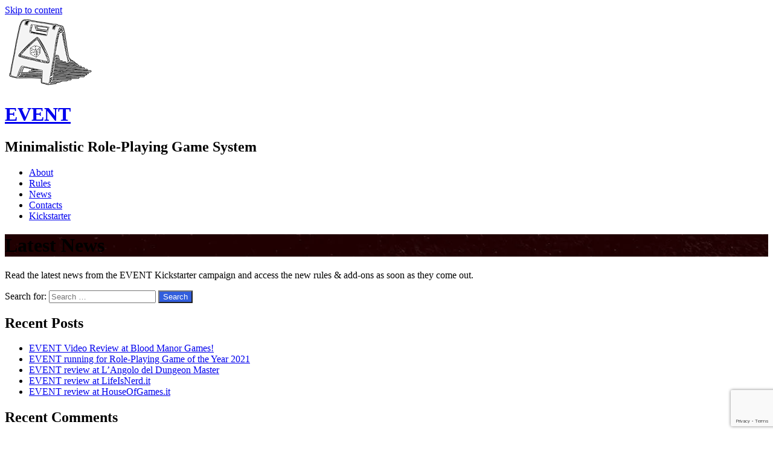

--- FILE ---
content_type: text/html; charset=UTF-8
request_url: https://www.event-rpg.com/news-slide/
body_size: 10444
content:
<!DOCTYPE html>
<html lang="en-US">
<head>
<meta charset="UTF-8">
<meta name="viewport" content="width=device-width, initial-scale=1">
<link rel="profile" href="https://gmpg.org/xfn/11">


<meta name='robots' content='index, follow, max-image-preview:large, max-snippet:-1, max-video-preview:-1' />
	<style>img:is([sizes="auto" i], [sizes^="auto," i]) { contain-intrinsic-size: 3000px 1500px }</style>
	
	
	<link media="all" href="https://www.event-rpg.com/wp-content/cache/autoptimize/css/autoptimize_cf55f249609f0f95912cd1898b2d154c.css" rel="stylesheet"><link media="screen" href="https://www.event-rpg.com/wp-content/cache/autoptimize/css/autoptimize_96dc816cde2603891d6ddd823ac30aab.css" rel="stylesheet"><title>Latest News - EVENT</title>
	<link rel="canonical" href="https://www.event-rpg.com/news-slide/" />
	<meta property="og:locale" content="en_US" />
	<meta property="og:type" content="article" />
	<meta property="og:title" content="Latest News - EVENT" />
	<meta property="og:description" content="Read the latest news from the EVENT Kickstarter campaign and access the new rules &amp; add-ons as soon as they come out." />
	<meta property="og:url" content="https://www.event-rpg.com/news-slide/" />
	<meta property="og:site_name" content="EVENT" />
	<meta property="article:modified_time" content="2018-09-02T17:38:56+00:00" />
	<meta property="og:image" content="https://www.event-rpg.com/wp-content/uploads/2018/09/blur-close-up-handwriting-1157151-char-red-1024x601.jpg" />
	<meta property="og:image:width" content="1024" />
	<meta property="og:image:height" content="601" />
	<meta property="og:image:type" content="image/jpeg" />
	<meta name="twitter:card" content="summary_large_image" />
	<script type="application/ld+json" class="yoast-schema-graph">{"@context":"https://schema.org","@graph":[{"@type":"WebPage","@id":"https://www.event-rpg.com/news-slide/","url":"https://www.event-rpg.com/news-slide/","name":"Latest News - EVENT","isPartOf":{"@id":"https://www.event-rpg.com/#website"},"primaryImageOfPage":{"@id":"https://www.event-rpg.com/news-slide/#primaryimage"},"image":{"@id":"https://www.event-rpg.com/news-slide/#primaryimage"},"thumbnailUrl":"https://i0.wp.com/www.event-rpg.com/wp-content/uploads/2018/09/blur-close-up-handwriting-1157151-char-red.jpg?fit=5754%2C3376&ssl=1","datePublished":"2018-09-01T14:29:32+00:00","dateModified":"2018-09-02T17:38:56+00:00","breadcrumb":{"@id":"https://www.event-rpg.com/news-slide/#breadcrumb"},"inLanguage":"en-US","potentialAction":[{"@type":"ReadAction","target":["https://www.event-rpg.com/news-slide/"]}]},{"@type":"ImageObject","inLanguage":"en-US","@id":"https://www.event-rpg.com/news-slide/#primaryimage","url":"https://i0.wp.com/www.event-rpg.com/wp-content/uploads/2018/09/blur-close-up-handwriting-1157151-char-red.jpg?fit=5754%2C3376&ssl=1","contentUrl":"https://i0.wp.com/www.event-rpg.com/wp-content/uploads/2018/09/blur-close-up-handwriting-1157151-char-red.jpg?fit=5754%2C3376&ssl=1","width":5754,"height":3376},{"@type":"BreadcrumbList","@id":"https://www.event-rpg.com/news-slide/#breadcrumb","itemListElement":[{"@type":"ListItem","position":1,"name":"Home","item":"https://www.event-rpg.com/"},{"@type":"ListItem","position":2,"name":"Latest News"}]},{"@type":"WebSite","@id":"https://www.event-rpg.com/#website","url":"https://www.event-rpg.com/","name":"EVENT","description":"Minimalistic Role-Playing Game System","potentialAction":[{"@type":"SearchAction","target":{"@type":"EntryPoint","urlTemplate":"https://www.event-rpg.com/?s={search_term_string}"},"query-input":{"@type":"PropertyValueSpecification","valueRequired":true,"valueName":"search_term_string"}}],"inLanguage":"en-US"}]}</script>
	


<link rel='dns-prefetch' href='//secure.gravatar.com' />
<link rel='dns-prefetch' href='//www.googletagmanager.com' />
<link rel='dns-prefetch' href='//stats.wp.com' />
<link rel='dns-prefetch' href='//fonts.googleapis.com' />
<link rel='dns-prefetch' href='//v0.wordpress.com' />
<link rel='dns-prefetch' href='//widgets.wp.com' />
<link rel='dns-prefetch' href='//s0.wp.com' />
<link rel='dns-prefetch' href='//0.gravatar.com' />
<link rel='dns-prefetch' href='//1.gravatar.com' />
<link rel='dns-prefetch' href='//2.gravatar.com' />
<link rel='preconnect' href='//i0.wp.com' />
<link rel="alternate" type="application/rss+xml" title="EVENT &raquo; Feed" href="https://www.event-rpg.com/feed/" />
<link rel="alternate" type="application/rss+xml" title="EVENT &raquo; Comments Feed" href="https://www.event-rpg.com/comments/feed/" />
		
		
					
				
		
<style id='classic-theme-styles-inline-css' type='text/css'>
/*! This file is auto-generated */
.wp-block-button__link{color:#fff;background-color:#32373c;border-radius:9999px;box-shadow:none;text-decoration:none;padding:calc(.667em + 2px) calc(1.333em + 2px);font-size:1.125em}.wp-block-file__button{background:#32373c;color:#fff;text-decoration:none}
</style>


<style id='jetpack-sharing-buttons-style-inline-css' type='text/css'>
.jetpack-sharing-buttons__services-list{display:flex;flex-direction:row;flex-wrap:wrap;gap:0;list-style-type:none;margin:5px;padding:0}.jetpack-sharing-buttons__services-list.has-small-icon-size{font-size:12px}.jetpack-sharing-buttons__services-list.has-normal-icon-size{font-size:16px}.jetpack-sharing-buttons__services-list.has-large-icon-size{font-size:24px}.jetpack-sharing-buttons__services-list.has-huge-icon-size{font-size:36px}@media print{.jetpack-sharing-buttons__services-list{display:none!important}}.editor-styles-wrapper .wp-block-jetpack-sharing-buttons{gap:0;padding-inline-start:0}ul.jetpack-sharing-buttons__services-list.has-background{padding:1.25em 2.375em}
</style>
<style id='global-styles-inline-css' type='text/css'>
:root{--wp--preset--aspect-ratio--square: 1;--wp--preset--aspect-ratio--4-3: 4/3;--wp--preset--aspect-ratio--3-4: 3/4;--wp--preset--aspect-ratio--3-2: 3/2;--wp--preset--aspect-ratio--2-3: 2/3;--wp--preset--aspect-ratio--16-9: 16/9;--wp--preset--aspect-ratio--9-16: 9/16;--wp--preset--color--black: #000000;--wp--preset--color--cyan-bluish-gray: #abb8c3;--wp--preset--color--white: #ffffff;--wp--preset--color--pale-pink: #f78da7;--wp--preset--color--vivid-red: #cf2e2e;--wp--preset--color--luminous-vivid-orange: #ff6900;--wp--preset--color--luminous-vivid-amber: #fcb900;--wp--preset--color--light-green-cyan: #7bdcb5;--wp--preset--color--vivid-green-cyan: #00d084;--wp--preset--color--pale-cyan-blue: #8ed1fc;--wp--preset--color--vivid-cyan-blue: #0693e3;--wp--preset--color--vivid-purple: #9b51e0;--wp--preset--gradient--vivid-cyan-blue-to-vivid-purple: linear-gradient(135deg,rgba(6,147,227,1) 0%,rgb(155,81,224) 100%);--wp--preset--gradient--light-green-cyan-to-vivid-green-cyan: linear-gradient(135deg,rgb(122,220,180) 0%,rgb(0,208,130) 100%);--wp--preset--gradient--luminous-vivid-amber-to-luminous-vivid-orange: linear-gradient(135deg,rgba(252,185,0,1) 0%,rgba(255,105,0,1) 100%);--wp--preset--gradient--luminous-vivid-orange-to-vivid-red: linear-gradient(135deg,rgba(255,105,0,1) 0%,rgb(207,46,46) 100%);--wp--preset--gradient--very-light-gray-to-cyan-bluish-gray: linear-gradient(135deg,rgb(238,238,238) 0%,rgb(169,184,195) 100%);--wp--preset--gradient--cool-to-warm-spectrum: linear-gradient(135deg,rgb(74,234,220) 0%,rgb(151,120,209) 20%,rgb(207,42,186) 40%,rgb(238,44,130) 60%,rgb(251,105,98) 80%,rgb(254,248,76) 100%);--wp--preset--gradient--blush-light-purple: linear-gradient(135deg,rgb(255,206,236) 0%,rgb(152,150,240) 100%);--wp--preset--gradient--blush-bordeaux: linear-gradient(135deg,rgb(254,205,165) 0%,rgb(254,45,45) 50%,rgb(107,0,62) 100%);--wp--preset--gradient--luminous-dusk: linear-gradient(135deg,rgb(255,203,112) 0%,rgb(199,81,192) 50%,rgb(65,88,208) 100%);--wp--preset--gradient--pale-ocean: linear-gradient(135deg,rgb(255,245,203) 0%,rgb(182,227,212) 50%,rgb(51,167,181) 100%);--wp--preset--gradient--electric-grass: linear-gradient(135deg,rgb(202,248,128) 0%,rgb(113,206,126) 100%);--wp--preset--gradient--midnight: linear-gradient(135deg,rgb(2,3,129) 0%,rgb(40,116,252) 100%);--wp--preset--font-size--small: 13px;--wp--preset--font-size--medium: 20px;--wp--preset--font-size--large: 36px;--wp--preset--font-size--x-large: 42px;--wp--preset--spacing--20: 0.44rem;--wp--preset--spacing--30: 0.67rem;--wp--preset--spacing--40: 1rem;--wp--preset--spacing--50: 1.5rem;--wp--preset--spacing--60: 2.25rem;--wp--preset--spacing--70: 3.38rem;--wp--preset--spacing--80: 5.06rem;--wp--preset--shadow--natural: 6px 6px 9px rgba(0, 0, 0, 0.2);--wp--preset--shadow--deep: 12px 12px 50px rgba(0, 0, 0, 0.4);--wp--preset--shadow--sharp: 6px 6px 0px rgba(0, 0, 0, 0.2);--wp--preset--shadow--outlined: 6px 6px 0px -3px rgba(255, 255, 255, 1), 6px 6px rgba(0, 0, 0, 1);--wp--preset--shadow--crisp: 6px 6px 0px rgba(0, 0, 0, 1);}:where(.is-layout-flex){gap: 0.5em;}:where(.is-layout-grid){gap: 0.5em;}body .is-layout-flex{display: flex;}.is-layout-flex{flex-wrap: wrap;align-items: center;}.is-layout-flex > :is(*, div){margin: 0;}body .is-layout-grid{display: grid;}.is-layout-grid > :is(*, div){margin: 0;}:where(.wp-block-columns.is-layout-flex){gap: 2em;}:where(.wp-block-columns.is-layout-grid){gap: 2em;}:where(.wp-block-post-template.is-layout-flex){gap: 1.25em;}:where(.wp-block-post-template.is-layout-grid){gap: 1.25em;}.has-black-color{color: var(--wp--preset--color--black) !important;}.has-cyan-bluish-gray-color{color: var(--wp--preset--color--cyan-bluish-gray) !important;}.has-white-color{color: var(--wp--preset--color--white) !important;}.has-pale-pink-color{color: var(--wp--preset--color--pale-pink) !important;}.has-vivid-red-color{color: var(--wp--preset--color--vivid-red) !important;}.has-luminous-vivid-orange-color{color: var(--wp--preset--color--luminous-vivid-orange) !important;}.has-luminous-vivid-amber-color{color: var(--wp--preset--color--luminous-vivid-amber) !important;}.has-light-green-cyan-color{color: var(--wp--preset--color--light-green-cyan) !important;}.has-vivid-green-cyan-color{color: var(--wp--preset--color--vivid-green-cyan) !important;}.has-pale-cyan-blue-color{color: var(--wp--preset--color--pale-cyan-blue) !important;}.has-vivid-cyan-blue-color{color: var(--wp--preset--color--vivid-cyan-blue) !important;}.has-vivid-purple-color{color: var(--wp--preset--color--vivid-purple) !important;}.has-black-background-color{background-color: var(--wp--preset--color--black) !important;}.has-cyan-bluish-gray-background-color{background-color: var(--wp--preset--color--cyan-bluish-gray) !important;}.has-white-background-color{background-color: var(--wp--preset--color--white) !important;}.has-pale-pink-background-color{background-color: var(--wp--preset--color--pale-pink) !important;}.has-vivid-red-background-color{background-color: var(--wp--preset--color--vivid-red) !important;}.has-luminous-vivid-orange-background-color{background-color: var(--wp--preset--color--luminous-vivid-orange) !important;}.has-luminous-vivid-amber-background-color{background-color: var(--wp--preset--color--luminous-vivid-amber) !important;}.has-light-green-cyan-background-color{background-color: var(--wp--preset--color--light-green-cyan) !important;}.has-vivid-green-cyan-background-color{background-color: var(--wp--preset--color--vivid-green-cyan) !important;}.has-pale-cyan-blue-background-color{background-color: var(--wp--preset--color--pale-cyan-blue) !important;}.has-vivid-cyan-blue-background-color{background-color: var(--wp--preset--color--vivid-cyan-blue) !important;}.has-vivid-purple-background-color{background-color: var(--wp--preset--color--vivid-purple) !important;}.has-black-border-color{border-color: var(--wp--preset--color--black) !important;}.has-cyan-bluish-gray-border-color{border-color: var(--wp--preset--color--cyan-bluish-gray) !important;}.has-white-border-color{border-color: var(--wp--preset--color--white) !important;}.has-pale-pink-border-color{border-color: var(--wp--preset--color--pale-pink) !important;}.has-vivid-red-border-color{border-color: var(--wp--preset--color--vivid-red) !important;}.has-luminous-vivid-orange-border-color{border-color: var(--wp--preset--color--luminous-vivid-orange) !important;}.has-luminous-vivid-amber-border-color{border-color: var(--wp--preset--color--luminous-vivid-amber) !important;}.has-light-green-cyan-border-color{border-color: var(--wp--preset--color--light-green-cyan) !important;}.has-vivid-green-cyan-border-color{border-color: var(--wp--preset--color--vivid-green-cyan) !important;}.has-pale-cyan-blue-border-color{border-color: var(--wp--preset--color--pale-cyan-blue) !important;}.has-vivid-cyan-blue-border-color{border-color: var(--wp--preset--color--vivid-cyan-blue) !important;}.has-vivid-purple-border-color{border-color: var(--wp--preset--color--vivid-purple) !important;}.has-vivid-cyan-blue-to-vivid-purple-gradient-background{background: var(--wp--preset--gradient--vivid-cyan-blue-to-vivid-purple) !important;}.has-light-green-cyan-to-vivid-green-cyan-gradient-background{background: var(--wp--preset--gradient--light-green-cyan-to-vivid-green-cyan) !important;}.has-luminous-vivid-amber-to-luminous-vivid-orange-gradient-background{background: var(--wp--preset--gradient--luminous-vivid-amber-to-luminous-vivid-orange) !important;}.has-luminous-vivid-orange-to-vivid-red-gradient-background{background: var(--wp--preset--gradient--luminous-vivid-orange-to-vivid-red) !important;}.has-very-light-gray-to-cyan-bluish-gray-gradient-background{background: var(--wp--preset--gradient--very-light-gray-to-cyan-bluish-gray) !important;}.has-cool-to-warm-spectrum-gradient-background{background: var(--wp--preset--gradient--cool-to-warm-spectrum) !important;}.has-blush-light-purple-gradient-background{background: var(--wp--preset--gradient--blush-light-purple) !important;}.has-blush-bordeaux-gradient-background{background: var(--wp--preset--gradient--blush-bordeaux) !important;}.has-luminous-dusk-gradient-background{background: var(--wp--preset--gradient--luminous-dusk) !important;}.has-pale-ocean-gradient-background{background: var(--wp--preset--gradient--pale-ocean) !important;}.has-electric-grass-gradient-background{background: var(--wp--preset--gradient--electric-grass) !important;}.has-midnight-gradient-background{background: var(--wp--preset--gradient--midnight) !important;}.has-small-font-size{font-size: var(--wp--preset--font-size--small) !important;}.has-medium-font-size{font-size: var(--wp--preset--font-size--medium) !important;}.has-large-font-size{font-size: var(--wp--preset--font-size--large) !important;}.has-x-large-font-size{font-size: var(--wp--preset--font-size--x-large) !important;}
:where(.wp-block-post-template.is-layout-flex){gap: 1.25em;}:where(.wp-block-post-template.is-layout-grid){gap: 1.25em;}
:where(.wp-block-columns.is-layout-flex){gap: 2em;}:where(.wp-block-columns.is-layout-grid){gap: 2em;}
:root :where(.wp-block-pullquote){font-size: 1.5em;line-height: 1.6;}
</style>










<style id='enliven-styles-inline-css' type='text/css'>
 button, input[type="button"], input[type="reset"], input[type="submit"] { background-color: #325edd; color: #ffffff; } button:hover, input[type="button"]:hover, input[type="reset"]:hover, input[type="submit"]:hover { background-color: #153DB0; color: #ffffff; } button:active, button:focus, input[type="button"]:active, input[type="button"]:focus, input[type="reset"]:active, input[type="reset"]:focus, input[type="submit"]:active, input[type="submit"]:focus { color: #ffffff; } .enl-cta-btn { background-color: #325edd; color: #ffffff; } .enl-cta-btn:active { color: #ffffff; } .enl-cta-btn:visited { color: #ffffff; } .enl-cta-btn:hover { background-color: #153DB0; color: #ffffff; } .enl-slide-btn-1 { background-color: #325edd; color: #ffffff; } .enl-slide-btn-1:visited { color: #ffffff; } .enl-slide-btn-1:hover { background-color: #153DB0; color: #ffffff; } .enl-slide-btn-1:active { color: #ffffff; } 
</style>



<script type="text/javascript" src="https://www.event-rpg.com/wp-includes/js/jquery/jquery.min.js?ver=3.7.1" id="jquery-core-js"></script>
<script type="text/javascript" id="cookie-law-info-js-extra">
/* <![CDATA[ */
var Cli_Data = {"nn_cookie_ids":[],"cookielist":[],"non_necessary_cookies":[],"ccpaEnabled":"","ccpaRegionBased":"","ccpaBarEnabled":"","strictlyEnabled":["necessary","obligatoire"],"ccpaType":"gdpr","js_blocking":"","custom_integration":"","triggerDomRefresh":"","secure_cookies":""};
var cli_cookiebar_settings = {"animate_speed_hide":"500","animate_speed_show":"500","background":"#fff","border":"#444","border_on":"","button_1_button_colour":"#000","button_1_button_hover":"#000000","button_1_link_colour":"#fff","button_1_as_button":"1","button_1_new_win":"","button_2_button_colour":"#333","button_2_button_hover":"#292929","button_2_link_colour":"#444","button_2_as_button":"","button_2_hidebar":"","button_3_button_colour":"#000","button_3_button_hover":"#000000","button_3_link_colour":"#fff","button_3_as_button":"1","button_3_new_win":"","button_4_button_colour":"#000","button_4_button_hover":"#000000","button_4_link_colour":"#fff","button_4_as_button":"1","button_7_button_colour":"#61a229","button_7_button_hover":"#4e8221","button_7_link_colour":"#fff","button_7_as_button":"1","button_7_new_win":"","font_family":"inherit","header_fix":"","notify_animate_hide":"1","notify_animate_show":"","notify_div_id":"#cookie-law-info-bar","notify_position_horizontal":"right","notify_position_vertical":"bottom","scroll_close":"","scroll_close_reload":"","accept_close_reload":"","reject_close_reload":"","showagain_tab":"","showagain_background":"#fff","showagain_border":"#000","showagain_div_id":"#cookie-law-info-again","showagain_x_position":"100px","text":"#000","show_once_yn":"","show_once":"10000","logging_on":"","as_popup":"","popup_overlay":"1","bar_heading_text":"","cookie_bar_as":"banner","popup_showagain_position":"bottom-right","widget_position":"left"};
var log_object = {"ajax_url":"https:\/\/www.event-rpg.com\/wp-admin\/admin-ajax.php"};
/* ]]> */
</script>
<script type="text/javascript" src="https://www.event-rpg.com/wp-content/plugins/cookie-law-info/legacy/public/js/cookie-law-info-public.js?ver=3.3.3" id="cookie-law-info-js"></script>
<script type="text/javascript" src="https://www.event-rpg.com/wp-content/plugins/download-manager/assets/js/wpdm.min.js?ver=6.8.3" id="wpdm-frontend-js-js"></script>
<script type="text/javascript" id="wpdm-frontjs-js-extra">
/* <![CDATA[ */
var wpdm_url = {"home":"https:\/\/www.event-rpg.com\/","site":"https:\/\/www.event-rpg.com\/","ajax":"https:\/\/www.event-rpg.com\/wp-admin\/admin-ajax.php"};
var wpdm_js = {"spinner":"<i class=\"wpdm-icon wpdm-sun wpdm-spin\"><\/i>","client_id":"a1e9b83382c1f2cda921cac5270aa677"};
var wpdm_strings = {"pass_var":"Password Verified!","pass_var_q":"Please click following button to start download.","start_dl":"Start Download"};
/* ]]> */
</script>
<script type="text/javascript" src="https://www.event-rpg.com/wp-content/plugins/download-manager/assets/js/front.min.js?ver=3.3.21" id="wpdm-frontjs-js"></script>
<!--[if lt IE 9]>
<script type="text/javascript" src="https://www.event-rpg.com/wp-content/themes/enliven/js/respond.min.js?ver=6.8.3" id="respond-js"></script>
<![endif]-->
<!--[if lt IE 9]>
<script type="text/javascript" src="https://www.event-rpg.com/wp-content/themes/enliven/js/html5shiv.js?ver=6.8.3" id="html5shiv-js"></script>
<![endif]-->



<script type="text/javascript" src="https://www.googletagmanager.com/gtag/js?id=G-EJ79KPHY63" id="google_gtagjs-js" async></script>
<script type="text/javascript" id="google_gtagjs-js-after">
/* <![CDATA[ */
window.dataLayer = window.dataLayer || [];function gtag(){dataLayer.push(arguments);}
gtag("set","linker",{"domains":["www.event-rpg.com"]});
gtag("js", new Date());
gtag("set", "developer_id.dZTNiMT", true);
gtag("config", "G-EJ79KPHY63");
/* ]]> */
</script>
<script type="text/javascript" id="wbcr_clearfy-css-lazy-load-js-extra">
/* <![CDATA[ */
var wbcr_clearfy_async_links = {"wbcr_clearfy-google-fonts":"\/\/fonts.googleapis.com\/css?family=Open%20Sans:400italic,700italic,700,600,400|Montserrat:400,700&subset=latin,latin-ext"};
/* ]]> */
</script>
<script type="text/javascript" src="https://www.event-rpg.com/wp-content/plugins/clearfy/assets/js/css-lazy-load.min.js?ver=2.3.3" id="wbcr_clearfy-css-lazy-load-js"></script>
<link rel="https://api.w.org/" href="https://www.event-rpg.com/wp-json/" /><link rel="alternate" title="JSON" type="application/json" href="https://www.event-rpg.com/wp-json/wp/v2/pages/100" /><link rel="alternate" title="oEmbed (JSON)" type="application/json+oembed" href="https://www.event-rpg.com/wp-json/oembed/1.0/embed?url=https%3A%2F%2Fwww.event-rpg.com%2Fnews-slide%2F" />
<link rel="alternate" title="oEmbed (XML)" type="text/xml+oembed" href="https://www.event-rpg.com/wp-json/oembed/1.0/embed?url=https%3A%2F%2Fwww.event-rpg.com%2Fnews-slide%2F&#038;format=xml" />
<meta name="generator" content="Site Kit by Google 1.159.0" />	<style>img#wpstats{display:none}</style>
					<style type="text/css" media="screen">
				/**
				 * Plugin Name: Subtitles
				 * Plugin URI: http://wordpress.org/plugins/subtitles/
				 * Description: Easily add subtitles into your WordPress posts, pages, custom post types, and themes.
				 * Author: We Cobble
				 * Author URI: https://wecobble.com/
				 * Version: 2.2.0
				 * License: GNU General Public License v2 or later
				 * License URI: http://www.gnu.org/licenses/gpl-2.0.html
				 */

				/**
				 * Be explicit about this styling only applying to spans,
				 * since that's the default markup that's returned by
				 * Subtitles. If a developer overrides the default subtitles
				 * markup with another element or class, we don't want to stomp
				 * on that.
				 *
				 * @since 1.0.0
				 */
				span.entry-subtitle {
					display: block; /* Put subtitles on their own line by default. */
					font-size: 0.53333333333333em; /* Sensible scaling. It's assumed that post titles will be wrapped in heading tags. */
				}
				/**
				 * If subtitles are shown in comment areas, we'll hide them by default.
				 *
				 * @since 1.0.5
				 */
				#comments .comments-title span.entry-subtitle {
					display: none;
				}
			</style><style></style><style type="text/css">.recentcomments a{display:inline !important;padding:0 !important;margin:0 !important;}</style><link rel="icon" href="https://i0.wp.com/www.event-rpg.com/wp-content/uploads/2018/08/cropped-logo_fill_gray-150x120px.png?fit=32%2C32&#038;ssl=1" sizes="32x32" />
<link rel="icon" href="https://i0.wp.com/www.event-rpg.com/wp-content/uploads/2018/08/cropped-logo_fill_gray-150x120px.png?fit=192%2C192&#038;ssl=1" sizes="192x192" />
<link rel="apple-touch-icon" href="https://i0.wp.com/www.event-rpg.com/wp-content/uploads/2018/08/cropped-logo_fill_gray-150x120px.png?fit=180%2C180&#038;ssl=1" />
<meta name="msapplication-TileImage" content="https://i0.wp.com/www.event-rpg.com/wp-content/uploads/2018/08/cropped-logo_fill_gray-150x120px.png?fit=270%2C270&#038;ssl=1" />

                <style>
        /* WPDM Link Template Styles */        </style>
                <style>

            :root {
                --color-primary: #4a8eff;
                --color-primary-rgb: 74, 142, 255;
                --color-primary-hover: #5998ff;
                --color-primary-active: #3281ff;
                --color-secondary: #6c757d;
                --color-secondary-rgb: 108, 117, 125;
                --color-secondary-hover: #6c757d;
                --color-secondary-active: #6c757d;
                --color-success: #018e11;
                --color-success-rgb: 1, 142, 17;
                --color-success-hover: #0aad01;
                --color-success-active: #0c8c01;
                --color-info: #2CA8FF;
                --color-info-rgb: 44, 168, 255;
                --color-info-hover: #2CA8FF;
                --color-info-active: #2CA8FF;
                --color-warning: #FFB236;
                --color-warning-rgb: 255, 178, 54;
                --color-warning-hover: #FFB236;
                --color-warning-active: #FFB236;
                --color-danger: #ff5062;
                --color-danger-rgb: 255, 80, 98;
                --color-danger-hover: #ff5062;
                --color-danger-active: #ff5062;
                --color-green: #30b570;
                --color-blue: #0073ff;
                --color-purple: #8557D3;
                --color-red: #ff5062;
                --color-muted: rgba(69, 89, 122, 0.6);
                --wpdm-font: "Sen", -apple-system, BlinkMacSystemFont, "Segoe UI", Roboto, Helvetica, Arial, sans-serif, "Apple Color Emoji", "Segoe UI Emoji", "Segoe UI Symbol";
            }

            .wpdm-download-link.btn.btn-primary {
                border-radius: 4px;
            }


        </style>
        </head>

<body data-rsssl=1 class="wp-singular page-template-default page page-id-100 wp-theme-enliven wp-child-theme-enliven-event full-width-layout sidebar-right">
<div id="page" class="hfeed site">
	<a class="skip-link screen-reader-text" href="#content">Skip to content</a>

    
	<header id="masthead" class="site-header image-bg-header" role="banner">
        <div class="container">
            <div class="row">
                <div class="col-xs-10 col-md-4 col-lg-4">
                    <div class="site-branding">
                                                        <div class="site-logo">
                                    <a href="https://www.event-rpg.com/" rel="home"><img src="https://www.event-rpg.com/wp-content/uploads/2018/08/logo_fill_gray-150x120px.png" alt="EVENT"></a>
                                </div>
                                <div class="site-title-text">
                                    <h1 class="site-title"><a href="https://www.event-rpg.com/" rel="home">EVENT</a></h1>
                                    <h2 class="site-description">Minimalistic Role-Playing Game System</h2>
                                </div>
                                                </div>
                </div>
                <div class="col-xs-2 col-md-8 col-lg-8">
                    <nav id="site-navigation" class="main-navigation" role="navigation">
                        <div class="menu-main-container"><ul id="primary-menu" class="menu"><li id="menu-item-145" class="menu-item menu-item-type-post_type menu-item-object-page menu-item-145"><a href="https://www.event-rpg.com/about/">About</a></li>
<li id="menu-item-146" class="menu-item menu-item-type-post_type menu-item-object-page menu-item-146"><a href="https://www.event-rpg.com/rules/">Rules</a></li>
<li id="menu-item-82" class="menu-item menu-item-type-post_type menu-item-object-page menu-item-82"><a href="https://www.event-rpg.com/blog/">News</a></li>
<li id="menu-item-262" class="menu-item menu-item-type-post_type menu-item-object-page menu-item-262"><a href="https://www.event-rpg.com/contacts/">Contacts</a></li>
<li id="menu-item-149" class="menu-item menu-item-type-post_type menu-item-object-page menu-item-149"><a href="https://www.event-rpg.com/kickstarter/">Kickstarter</a></li>
</ul></div>                    </nav>
                    <a href="#" class="navbutton" id="main-nav-button"></a>
                </div>
            </div>
        </div>
	</header>
        <div class="responsive-mainnav-outer">
        <div class="responsive-mainnav container"></div>
    </div>

    
    
	<div id="content" class="site-content">

    
	<div class="hero-container img-banner" style="background-image: url(https://i0.wp.com/www.event-rpg.com/wp-content/uploads/2018/09/blur-close-up-handwriting-1157151-char-red.jpg?fit=5754%2C3376&#038;ssl=1);">
	<div class="overlay"></div>

		<div class="hero-wrapper">
			<h1 class="page-title-hero">Latest News</h1>
		</div>

	</div>


<div class="container">
    <div class="row">
        <div class="col-xs-12 col-md-8 col-lg-8 enl-content-float">
            <div id="primary" class="content-area">
                <main id="main" class="site-main" role="main">

                    
                        
<article id="post-100" class="enl-page post-100 page type-page status-publish has-post-thumbnail hentry">

	<div class="page-entry-content">
		<p>Read the latest news from the EVENT Kickstarter campaign and access the new rules &amp; add-ons as soon as they come out.</p>
			</div>

	<footer class="page-entry-footer">
			</footer>

</article>


                        
                    
                </main>
            </div>
        </div>

        <div class="col-xs-12 col-md-4 col-lg-4 enl-widgets-float">
            
<div id="secondary" class="enl-main-sidebar widget-area" role="complementary">
	<aside id="search-2" class="enl-widget widget widget_search"><form role="search" method="get" class="search-form" action="https://www.event-rpg.com/">
				<label>
					<span class="screen-reader-text">Search for:</span>
					<input type="search" class="search-field" placeholder="Search &hellip;" value="" name="s" />
				</label>
				<input type="submit" class="search-submit" value="Search" />
			</form></aside>
		<aside id="recent-posts-2" class="enl-widget widget widget_recent_entries">
		<h1 class="enl-widget-title">Recent Posts</h1>
		<ul>
											<li>
					<a href="https://www.event-rpg.com/event-video-review-blood-manor-games/">EVENT Video Review at Blood Manor Games!</a>
									</li>
											<li>
					<a href="https://www.event-rpg.com/event-role-playing-game-year-2021-lucca-crea-comics-games/">EVENT running for Role-Playing Game of the Year 2021</a>
									</li>
											<li>
					<a href="https://www.event-rpg.com/event-review-angolo-dungeon-master/">EVENT review at L&#8217;Angolo del Dungeon Master</a>
									</li>
											<li>
					<a href="https://www.event-rpg.com/event-review-lifeisnerd/">EVENT review at LifeIsNerd.it</a>
									</li>
											<li>
					<a href="https://www.event-rpg.com/event-review-house-of-games/">EVENT review at HouseOfGames.it</a>
									</li>
					</ul>

		</aside><aside id="recent-comments-2" class="enl-widget widget widget_recent_comments"><h1 class="enl-widget-title">Recent Comments</h1><ul id="recentcomments"><li class="recentcomments"><span class="comment-author-link"><a href="https://www.event-rpg.com/event-official-website-launched/" class="url" rel="ugc">New EVENT Official Website launched! &#8211; EVENT</a></span> on <a href="https://www.event-rpg.com/event-new-version-released-180810-kickstarter/#comment-2">New EVENT version released! [1.1.180810]</a></li></ul></aside><aside id="archives-2" class="enl-widget widget widget_archive"><h1 class="enl-widget-title">Archives</h1>
			<ul>
					<li><a href='https://www.event-rpg.com/2021/09/'>September 2021</a></li>
	<li><a href='https://www.event-rpg.com/2021/07/'>July 2021</a></li>
	<li><a href='https://www.event-rpg.com/2021/05/'>May 2021</a></li>
	<li><a href='https://www.event-rpg.com/2020/09/'>September 2020</a></li>
	<li><a href='https://www.event-rpg.com/2018/10/'>October 2018</a></li>
	<li><a href='https://www.event-rpg.com/2018/09/'>September 2018</a></li>
	<li><a href='https://www.event-rpg.com/2018/08/'>August 2018</a></li>
			</ul>

			</aside><aside id="categories-2" class="enl-widget widget widget_categories"><h1 class="enl-widget-title">Categories</h1>
			<ul>
					<li class="cat-item cat-item-10"><a href="https://www.event-rpg.com/category/add-ons/">Add-ons</a>
</li>
	<li class="cat-item cat-item-9"><a href="https://www.event-rpg.com/category/core-rules/">Core Rules</a>
</li>
	<li class="cat-item cat-item-12"><a href="https://www.event-rpg.com/category/kickstarter/">Kickstarter</a>
</li>
	<li class="cat-item cat-item-11"><a href="https://www.event-rpg.com/category/optional-rules/">Optional Rules</a>
</li>
			</ul>

			</aside></div>
        </div>

    </div>
</div>

	</div>

	<footer id="colophon" class="site-footer" role="contentinfo">
		
				
		<div class="site-info">
			<div class="enl-social">
							</div>
			<div class="container">
				 					<a href="http://wordpress.org/">Proudly powered by WordPress</a>
					<span class="sep"> | </span>
					Theme: EVENT by <a href="https://www.ryadel.com/" target="_blank" rel="designer">Ryadel</a>			</div>
		</div>

	</footer>
</div>

<script type="speculationrules">
{"prefetch":[{"source":"document","where":{"and":[{"href_matches":"\/*"},{"not":{"href_matches":["\/wp-*.php","\/wp-admin\/*","\/wp-content\/uploads\/*","\/wp-content\/*","\/wp-content\/plugins\/*","\/wp-content\/themes\/enliven-event\/*","\/wp-content\/themes\/enliven\/*","\/*\\?(.+)"]}},{"not":{"selector_matches":"a[rel~=\"nofollow\"]"}},{"not":{"selector_matches":".no-prefetch, .no-prefetch a"}}]},"eagerness":"conservative"}]}
</script>
<div id="cookie-law-info-bar" data-nosnippet="true"><span>This website uses cookies to improve your experience. We'll assume you're ok with this, but you can opt-out if you wish.<a role='button' data-cli_action="accept" id="cookie_action_close_header" class="medium cli-plugin-button cli-plugin-main-button cookie_action_close_header cli_action_button wt-cli-accept-btn">Accept</a> <a href="https://www.event-rpg.com" id="CONSTANT_OPEN_URL" target="_blank" class="cli-plugin-main-link">Read More</a></span></div><div id="cookie-law-info-again" data-nosnippet="true"><span id="cookie_hdr_showagain">Privacy &amp; Cookies Policy</span></div><div class="cli-modal" data-nosnippet="true" id="cliSettingsPopup" tabindex="-1" role="dialog" aria-labelledby="cliSettingsPopup" aria-hidden="true">
  <div class="cli-modal-dialog" role="document">
	<div class="cli-modal-content cli-bar-popup">
		  <button type="button" class="cli-modal-close" id="cliModalClose">
			<svg class="" viewBox="0 0 24 24"><path d="M19 6.41l-1.41-1.41-5.59 5.59-5.59-5.59-1.41 1.41 5.59 5.59-5.59 5.59 1.41 1.41 5.59-5.59 5.59 5.59 1.41-1.41-5.59-5.59z"></path><path d="M0 0h24v24h-24z" fill="none"></path></svg>
			<span class="wt-cli-sr-only">Close</span>
		  </button>
		  <div class="cli-modal-body">
			<div class="cli-container-fluid cli-tab-container">
	<div class="cli-row">
		<div class="cli-col-12 cli-align-items-stretch cli-px-0">
			<div class="cli-privacy-overview">
				<h4>Privacy Overview</h4>				<div class="cli-privacy-content">
					<div class="cli-privacy-content-text">This website uses cookies to improve your experience while you navigate through the website. Out of these, the cookies that are categorized as necessary are stored on your browser as they are essential for the working of basic functionalities of the website. We also use third-party cookies that help us analyze and understand how you use this website. These cookies will be stored in your browser only with your consent. You also have the option to opt-out of these cookies. But opting out of some of these cookies may affect your browsing experience.</div>
				</div>
				<a class="cli-privacy-readmore" aria-label="Show more" role="button" data-readmore-text="Show more" data-readless-text="Show less"></a>			</div>
		</div>
		<div class="cli-col-12 cli-align-items-stretch cli-px-0 cli-tab-section-container">
												<div class="cli-tab-section">
						<div class="cli-tab-header">
							<a role="button" tabindex="0" class="cli-nav-link cli-settings-mobile" data-target="necessary" data-toggle="cli-toggle-tab">
								Necessary							</a>
															<div class="wt-cli-necessary-checkbox">
									<input type="checkbox" class="cli-user-preference-checkbox"  id="wt-cli-checkbox-necessary" data-id="checkbox-necessary" checked="checked"  />
									<label class="form-check-label" for="wt-cli-checkbox-necessary">Necessary</label>
								</div>
								<span class="cli-necessary-caption">Always Enabled</span>
													</div>
						<div class="cli-tab-content">
							<div class="cli-tab-pane cli-fade" data-id="necessary">
								<div class="wt-cli-cookie-description">
									Necessary cookies are absolutely essential for the website to function properly. This category only includes cookies that ensures basic functionalities and security features of the website. These cookies do not store any personal information.								</div>
							</div>
						</div>
					</div>
																	<div class="cli-tab-section">
						<div class="cli-tab-header">
							<a role="button" tabindex="0" class="cli-nav-link cli-settings-mobile" data-target="non-necessary" data-toggle="cli-toggle-tab">
								Non-necessary							</a>
															<div class="cli-switch">
									<input type="checkbox" id="wt-cli-checkbox-non-necessary" class="cli-user-preference-checkbox"  data-id="checkbox-non-necessary" checked='checked' />
									<label for="wt-cli-checkbox-non-necessary" class="cli-slider" data-cli-enable="Enabled" data-cli-disable="Disabled"><span class="wt-cli-sr-only">Non-necessary</span></label>
								</div>
													</div>
						<div class="cli-tab-content">
							<div class="cli-tab-pane cli-fade" data-id="non-necessary">
								<div class="wt-cli-cookie-description">
									Any cookies that may not be particularly necessary for the website to function and is used specifically to collect user personal data via analytics, ads, other embedded contents are termed as non-necessary cookies. It is mandatory to procure user consent prior to running these cookies on your website.								</div>
							</div>
						</div>
					</div>
										</div>
	</div>
</div>
		  </div>
		  <div class="cli-modal-footer">
			<div class="wt-cli-element cli-container-fluid cli-tab-container">
				<div class="cli-row">
					<div class="cli-col-12 cli-align-items-stretch cli-px-0">
						<div class="cli-tab-footer wt-cli-privacy-overview-actions">
						
															<a id="wt-cli-privacy-save-btn" role="button" tabindex="0" data-cli-action="accept" class="wt-cli-privacy-btn cli_setting_save_button wt-cli-privacy-accept-btn cli-btn">SAVE &amp; ACCEPT</a>
													</div>
						
					</div>
				</div>
			</div>
		</div>
	</div>
  </div>
</div>
<div class="cli-modal-backdrop cli-fade cli-settings-overlay"></div>
<div class="cli-modal-backdrop cli-fade cli-popupbar-overlay"></div>
            <script>
                jQuery(function($){

                    
                });
            </script>
            <div id="fb-root"></div>
            <script type="text/javascript" id="jetpack-portfolio-theme-supports-js-after">
/* <![CDATA[ */
const jetpack_portfolio_theme_supports = false
/* ]]> */
</script>
<script type="text/javascript" src="https://www.event-rpg.com/wp-includes/js/dist/hooks.min.js?ver=4d63a3d491d11ffd8ac6" id="wp-hooks-js"></script>
<script type="text/javascript" src="https://www.event-rpg.com/wp-includes/js/dist/i18n.min.js?ver=5e580eb46a90c2b997e6" id="wp-i18n-js"></script>
<script type="text/javascript" id="wp-i18n-js-after">
/* <![CDATA[ */
wp.i18n.setLocaleData( { 'text direction\u0004ltr': [ 'ltr' ] } );
/* ]]> */
</script>
<script type="text/javascript" src="https://www.event-rpg.com/wp-content/plugins/contact-form-7/includes/swv/js/index.js?ver=6.1.1" id="swv-js"></script>
<script type="text/javascript" id="contact-form-7-js-before">
/* <![CDATA[ */
var wpcf7 = {
    "api": {
        "root": "https:\/\/www.event-rpg.com\/wp-json\/",
        "namespace": "contact-form-7\/v1"
    }
};
/* ]]> */
</script>
<script type="text/javascript" src="https://www.event-rpg.com/wp-content/plugins/contact-form-7/includes/js/index.js?ver=6.1.1" id="contact-form-7-js"></script>
<script type="text/javascript" src="https://www.event-rpg.com/wp-includes/js/jquery/jquery.form.min.js?ver=4.3.0" id="jquery-form-js"></script>
<script type="text/javascript" src="https://www.event-rpg.com/wp-content/themes/enliven/js/skip-link-focus-fix.js?ver=20130115" id="enliven-skip-link-focus-fix-js"></script>
<script type="text/javascript" src="https://www.event-rpg.com/wp-content/themes/enliven/js/scrollreveal.min.js?ver=6.8.3" id="scrollreveal-js"></script>
<script type="text/javascript" src="https://www.event-rpg.com/wp-content/themes/enliven/js/scripts.js?ver=6.8.3" id="enliven-scripts-js"></script>
<script type="text/javascript" src="https://www.event-rpg.com/wp-content/themes/enliven/assets/flexslider/jquery.flexslider-min.js?ver=6.8.3" id="jquery-flexslider-js"></script>
<script type="text/javascript" src="https://www.event-rpg.com/wp-content/themes/enliven/js/navigation.js?ver=20120206" id="enliven-navigation-js"></script>
<script type="text/javascript" src="https://www.google.com/recaptcha/api.js?render=6LeM1_8aAAAAAFw6MJNLxULHS_tixFJlFP88bv74&amp;ver=3.0" id="google-recaptcha-js"></script>
<script type="text/javascript" src="https://www.event-rpg.com/wp-includes/js/dist/vendor/wp-polyfill.min.js?ver=3.15.0" id="wp-polyfill-js"></script>
<script type="text/javascript" id="wpcf7-recaptcha-js-before">
/* <![CDATA[ */
var wpcf7_recaptcha = {
    "sitekey": "6LeM1_8aAAAAAFw6MJNLxULHS_tixFJlFP88bv74",
    "actions": {
        "homepage": "homepage",
        "contactform": "contactform"
    }
};
/* ]]> */
</script>
<script type="text/javascript" src="https://www.event-rpg.com/wp-content/plugins/contact-form-7/modules/recaptcha/index.js?ver=6.1.1" id="wpcf7-recaptcha-js"></script>
<script type="text/javascript" id="jetpack-stats-js-before">
/* <![CDATA[ */
_stq = window._stq || [];
_stq.push([ "view", JSON.parse("{\"v\":\"ext\",\"blog\":\"150382015\",\"post\":\"100\",\"tz\":\"1\",\"srv\":\"www.event-rpg.com\",\"j\":\"1:14.9.1\"}") ]);
_stq.push([ "clickTrackerInit", "150382015", "100" ]);
/* ]]> */
</script>
<script type="text/javascript" src="https://stats.wp.com/e-202604.js" id="jetpack-stats-js" defer="defer" data-wp-strategy="defer"></script>
<script type="text/javascript" src="https://www.event-rpg.com/wp-content/themes/enliven/assets/flexslider/flex-custom.js?ver=6.8.3" id="enliven-flex-custom-js-js"></script>

<script defer src="https://static.cloudflareinsights.com/beacon.min.js/vcd15cbe7772f49c399c6a5babf22c1241717689176015" integrity="sha512-ZpsOmlRQV6y907TI0dKBHq9Md29nnaEIPlkf84rnaERnq6zvWvPUqr2ft8M1aS28oN72PdrCzSjY4U6VaAw1EQ==" data-cf-beacon='{"version":"2024.11.0","token":"69302676b9d149f2a05316b9a2feaab2","r":1,"server_timing":{"name":{"cfCacheStatus":true,"cfEdge":true,"cfExtPri":true,"cfL4":true,"cfOrigin":true,"cfSpeedBrain":true},"location_startswith":null}}' crossorigin="anonymous"></script>
</body>
</html>


--- FILE ---
content_type: text/html; charset=utf-8
request_url: https://www.google.com/recaptcha/api2/anchor?ar=1&k=6LeM1_8aAAAAAFw6MJNLxULHS_tixFJlFP88bv74&co=aHR0cHM6Ly93d3cuZXZlbnQtcnBnLmNvbTo0NDM.&hl=en&v=PoyoqOPhxBO7pBk68S4YbpHZ&size=invisible&anchor-ms=20000&execute-ms=30000&cb=lt7w3vho2uzb
body_size: 48765
content:
<!DOCTYPE HTML><html dir="ltr" lang="en"><head><meta http-equiv="Content-Type" content="text/html; charset=UTF-8">
<meta http-equiv="X-UA-Compatible" content="IE=edge">
<title>reCAPTCHA</title>
<style type="text/css">
/* cyrillic-ext */
@font-face {
  font-family: 'Roboto';
  font-style: normal;
  font-weight: 400;
  font-stretch: 100%;
  src: url(//fonts.gstatic.com/s/roboto/v48/KFO7CnqEu92Fr1ME7kSn66aGLdTylUAMa3GUBHMdazTgWw.woff2) format('woff2');
  unicode-range: U+0460-052F, U+1C80-1C8A, U+20B4, U+2DE0-2DFF, U+A640-A69F, U+FE2E-FE2F;
}
/* cyrillic */
@font-face {
  font-family: 'Roboto';
  font-style: normal;
  font-weight: 400;
  font-stretch: 100%;
  src: url(//fonts.gstatic.com/s/roboto/v48/KFO7CnqEu92Fr1ME7kSn66aGLdTylUAMa3iUBHMdazTgWw.woff2) format('woff2');
  unicode-range: U+0301, U+0400-045F, U+0490-0491, U+04B0-04B1, U+2116;
}
/* greek-ext */
@font-face {
  font-family: 'Roboto';
  font-style: normal;
  font-weight: 400;
  font-stretch: 100%;
  src: url(//fonts.gstatic.com/s/roboto/v48/KFO7CnqEu92Fr1ME7kSn66aGLdTylUAMa3CUBHMdazTgWw.woff2) format('woff2');
  unicode-range: U+1F00-1FFF;
}
/* greek */
@font-face {
  font-family: 'Roboto';
  font-style: normal;
  font-weight: 400;
  font-stretch: 100%;
  src: url(//fonts.gstatic.com/s/roboto/v48/KFO7CnqEu92Fr1ME7kSn66aGLdTylUAMa3-UBHMdazTgWw.woff2) format('woff2');
  unicode-range: U+0370-0377, U+037A-037F, U+0384-038A, U+038C, U+038E-03A1, U+03A3-03FF;
}
/* math */
@font-face {
  font-family: 'Roboto';
  font-style: normal;
  font-weight: 400;
  font-stretch: 100%;
  src: url(//fonts.gstatic.com/s/roboto/v48/KFO7CnqEu92Fr1ME7kSn66aGLdTylUAMawCUBHMdazTgWw.woff2) format('woff2');
  unicode-range: U+0302-0303, U+0305, U+0307-0308, U+0310, U+0312, U+0315, U+031A, U+0326-0327, U+032C, U+032F-0330, U+0332-0333, U+0338, U+033A, U+0346, U+034D, U+0391-03A1, U+03A3-03A9, U+03B1-03C9, U+03D1, U+03D5-03D6, U+03F0-03F1, U+03F4-03F5, U+2016-2017, U+2034-2038, U+203C, U+2040, U+2043, U+2047, U+2050, U+2057, U+205F, U+2070-2071, U+2074-208E, U+2090-209C, U+20D0-20DC, U+20E1, U+20E5-20EF, U+2100-2112, U+2114-2115, U+2117-2121, U+2123-214F, U+2190, U+2192, U+2194-21AE, U+21B0-21E5, U+21F1-21F2, U+21F4-2211, U+2213-2214, U+2216-22FF, U+2308-230B, U+2310, U+2319, U+231C-2321, U+2336-237A, U+237C, U+2395, U+239B-23B7, U+23D0, U+23DC-23E1, U+2474-2475, U+25AF, U+25B3, U+25B7, U+25BD, U+25C1, U+25CA, U+25CC, U+25FB, U+266D-266F, U+27C0-27FF, U+2900-2AFF, U+2B0E-2B11, U+2B30-2B4C, U+2BFE, U+3030, U+FF5B, U+FF5D, U+1D400-1D7FF, U+1EE00-1EEFF;
}
/* symbols */
@font-face {
  font-family: 'Roboto';
  font-style: normal;
  font-weight: 400;
  font-stretch: 100%;
  src: url(//fonts.gstatic.com/s/roboto/v48/KFO7CnqEu92Fr1ME7kSn66aGLdTylUAMaxKUBHMdazTgWw.woff2) format('woff2');
  unicode-range: U+0001-000C, U+000E-001F, U+007F-009F, U+20DD-20E0, U+20E2-20E4, U+2150-218F, U+2190, U+2192, U+2194-2199, U+21AF, U+21E6-21F0, U+21F3, U+2218-2219, U+2299, U+22C4-22C6, U+2300-243F, U+2440-244A, U+2460-24FF, U+25A0-27BF, U+2800-28FF, U+2921-2922, U+2981, U+29BF, U+29EB, U+2B00-2BFF, U+4DC0-4DFF, U+FFF9-FFFB, U+10140-1018E, U+10190-1019C, U+101A0, U+101D0-101FD, U+102E0-102FB, U+10E60-10E7E, U+1D2C0-1D2D3, U+1D2E0-1D37F, U+1F000-1F0FF, U+1F100-1F1AD, U+1F1E6-1F1FF, U+1F30D-1F30F, U+1F315, U+1F31C, U+1F31E, U+1F320-1F32C, U+1F336, U+1F378, U+1F37D, U+1F382, U+1F393-1F39F, U+1F3A7-1F3A8, U+1F3AC-1F3AF, U+1F3C2, U+1F3C4-1F3C6, U+1F3CA-1F3CE, U+1F3D4-1F3E0, U+1F3ED, U+1F3F1-1F3F3, U+1F3F5-1F3F7, U+1F408, U+1F415, U+1F41F, U+1F426, U+1F43F, U+1F441-1F442, U+1F444, U+1F446-1F449, U+1F44C-1F44E, U+1F453, U+1F46A, U+1F47D, U+1F4A3, U+1F4B0, U+1F4B3, U+1F4B9, U+1F4BB, U+1F4BF, U+1F4C8-1F4CB, U+1F4D6, U+1F4DA, U+1F4DF, U+1F4E3-1F4E6, U+1F4EA-1F4ED, U+1F4F7, U+1F4F9-1F4FB, U+1F4FD-1F4FE, U+1F503, U+1F507-1F50B, U+1F50D, U+1F512-1F513, U+1F53E-1F54A, U+1F54F-1F5FA, U+1F610, U+1F650-1F67F, U+1F687, U+1F68D, U+1F691, U+1F694, U+1F698, U+1F6AD, U+1F6B2, U+1F6B9-1F6BA, U+1F6BC, U+1F6C6-1F6CF, U+1F6D3-1F6D7, U+1F6E0-1F6EA, U+1F6F0-1F6F3, U+1F6F7-1F6FC, U+1F700-1F7FF, U+1F800-1F80B, U+1F810-1F847, U+1F850-1F859, U+1F860-1F887, U+1F890-1F8AD, U+1F8B0-1F8BB, U+1F8C0-1F8C1, U+1F900-1F90B, U+1F93B, U+1F946, U+1F984, U+1F996, U+1F9E9, U+1FA00-1FA6F, U+1FA70-1FA7C, U+1FA80-1FA89, U+1FA8F-1FAC6, U+1FACE-1FADC, U+1FADF-1FAE9, U+1FAF0-1FAF8, U+1FB00-1FBFF;
}
/* vietnamese */
@font-face {
  font-family: 'Roboto';
  font-style: normal;
  font-weight: 400;
  font-stretch: 100%;
  src: url(//fonts.gstatic.com/s/roboto/v48/KFO7CnqEu92Fr1ME7kSn66aGLdTylUAMa3OUBHMdazTgWw.woff2) format('woff2');
  unicode-range: U+0102-0103, U+0110-0111, U+0128-0129, U+0168-0169, U+01A0-01A1, U+01AF-01B0, U+0300-0301, U+0303-0304, U+0308-0309, U+0323, U+0329, U+1EA0-1EF9, U+20AB;
}
/* latin-ext */
@font-face {
  font-family: 'Roboto';
  font-style: normal;
  font-weight: 400;
  font-stretch: 100%;
  src: url(//fonts.gstatic.com/s/roboto/v48/KFO7CnqEu92Fr1ME7kSn66aGLdTylUAMa3KUBHMdazTgWw.woff2) format('woff2');
  unicode-range: U+0100-02BA, U+02BD-02C5, U+02C7-02CC, U+02CE-02D7, U+02DD-02FF, U+0304, U+0308, U+0329, U+1D00-1DBF, U+1E00-1E9F, U+1EF2-1EFF, U+2020, U+20A0-20AB, U+20AD-20C0, U+2113, U+2C60-2C7F, U+A720-A7FF;
}
/* latin */
@font-face {
  font-family: 'Roboto';
  font-style: normal;
  font-weight: 400;
  font-stretch: 100%;
  src: url(//fonts.gstatic.com/s/roboto/v48/KFO7CnqEu92Fr1ME7kSn66aGLdTylUAMa3yUBHMdazQ.woff2) format('woff2');
  unicode-range: U+0000-00FF, U+0131, U+0152-0153, U+02BB-02BC, U+02C6, U+02DA, U+02DC, U+0304, U+0308, U+0329, U+2000-206F, U+20AC, U+2122, U+2191, U+2193, U+2212, U+2215, U+FEFF, U+FFFD;
}
/* cyrillic-ext */
@font-face {
  font-family: 'Roboto';
  font-style: normal;
  font-weight: 500;
  font-stretch: 100%;
  src: url(//fonts.gstatic.com/s/roboto/v48/KFO7CnqEu92Fr1ME7kSn66aGLdTylUAMa3GUBHMdazTgWw.woff2) format('woff2');
  unicode-range: U+0460-052F, U+1C80-1C8A, U+20B4, U+2DE0-2DFF, U+A640-A69F, U+FE2E-FE2F;
}
/* cyrillic */
@font-face {
  font-family: 'Roboto';
  font-style: normal;
  font-weight: 500;
  font-stretch: 100%;
  src: url(//fonts.gstatic.com/s/roboto/v48/KFO7CnqEu92Fr1ME7kSn66aGLdTylUAMa3iUBHMdazTgWw.woff2) format('woff2');
  unicode-range: U+0301, U+0400-045F, U+0490-0491, U+04B0-04B1, U+2116;
}
/* greek-ext */
@font-face {
  font-family: 'Roboto';
  font-style: normal;
  font-weight: 500;
  font-stretch: 100%;
  src: url(//fonts.gstatic.com/s/roboto/v48/KFO7CnqEu92Fr1ME7kSn66aGLdTylUAMa3CUBHMdazTgWw.woff2) format('woff2');
  unicode-range: U+1F00-1FFF;
}
/* greek */
@font-face {
  font-family: 'Roboto';
  font-style: normal;
  font-weight: 500;
  font-stretch: 100%;
  src: url(//fonts.gstatic.com/s/roboto/v48/KFO7CnqEu92Fr1ME7kSn66aGLdTylUAMa3-UBHMdazTgWw.woff2) format('woff2');
  unicode-range: U+0370-0377, U+037A-037F, U+0384-038A, U+038C, U+038E-03A1, U+03A3-03FF;
}
/* math */
@font-face {
  font-family: 'Roboto';
  font-style: normal;
  font-weight: 500;
  font-stretch: 100%;
  src: url(//fonts.gstatic.com/s/roboto/v48/KFO7CnqEu92Fr1ME7kSn66aGLdTylUAMawCUBHMdazTgWw.woff2) format('woff2');
  unicode-range: U+0302-0303, U+0305, U+0307-0308, U+0310, U+0312, U+0315, U+031A, U+0326-0327, U+032C, U+032F-0330, U+0332-0333, U+0338, U+033A, U+0346, U+034D, U+0391-03A1, U+03A3-03A9, U+03B1-03C9, U+03D1, U+03D5-03D6, U+03F0-03F1, U+03F4-03F5, U+2016-2017, U+2034-2038, U+203C, U+2040, U+2043, U+2047, U+2050, U+2057, U+205F, U+2070-2071, U+2074-208E, U+2090-209C, U+20D0-20DC, U+20E1, U+20E5-20EF, U+2100-2112, U+2114-2115, U+2117-2121, U+2123-214F, U+2190, U+2192, U+2194-21AE, U+21B0-21E5, U+21F1-21F2, U+21F4-2211, U+2213-2214, U+2216-22FF, U+2308-230B, U+2310, U+2319, U+231C-2321, U+2336-237A, U+237C, U+2395, U+239B-23B7, U+23D0, U+23DC-23E1, U+2474-2475, U+25AF, U+25B3, U+25B7, U+25BD, U+25C1, U+25CA, U+25CC, U+25FB, U+266D-266F, U+27C0-27FF, U+2900-2AFF, U+2B0E-2B11, U+2B30-2B4C, U+2BFE, U+3030, U+FF5B, U+FF5D, U+1D400-1D7FF, U+1EE00-1EEFF;
}
/* symbols */
@font-face {
  font-family: 'Roboto';
  font-style: normal;
  font-weight: 500;
  font-stretch: 100%;
  src: url(//fonts.gstatic.com/s/roboto/v48/KFO7CnqEu92Fr1ME7kSn66aGLdTylUAMaxKUBHMdazTgWw.woff2) format('woff2');
  unicode-range: U+0001-000C, U+000E-001F, U+007F-009F, U+20DD-20E0, U+20E2-20E4, U+2150-218F, U+2190, U+2192, U+2194-2199, U+21AF, U+21E6-21F0, U+21F3, U+2218-2219, U+2299, U+22C4-22C6, U+2300-243F, U+2440-244A, U+2460-24FF, U+25A0-27BF, U+2800-28FF, U+2921-2922, U+2981, U+29BF, U+29EB, U+2B00-2BFF, U+4DC0-4DFF, U+FFF9-FFFB, U+10140-1018E, U+10190-1019C, U+101A0, U+101D0-101FD, U+102E0-102FB, U+10E60-10E7E, U+1D2C0-1D2D3, U+1D2E0-1D37F, U+1F000-1F0FF, U+1F100-1F1AD, U+1F1E6-1F1FF, U+1F30D-1F30F, U+1F315, U+1F31C, U+1F31E, U+1F320-1F32C, U+1F336, U+1F378, U+1F37D, U+1F382, U+1F393-1F39F, U+1F3A7-1F3A8, U+1F3AC-1F3AF, U+1F3C2, U+1F3C4-1F3C6, U+1F3CA-1F3CE, U+1F3D4-1F3E0, U+1F3ED, U+1F3F1-1F3F3, U+1F3F5-1F3F7, U+1F408, U+1F415, U+1F41F, U+1F426, U+1F43F, U+1F441-1F442, U+1F444, U+1F446-1F449, U+1F44C-1F44E, U+1F453, U+1F46A, U+1F47D, U+1F4A3, U+1F4B0, U+1F4B3, U+1F4B9, U+1F4BB, U+1F4BF, U+1F4C8-1F4CB, U+1F4D6, U+1F4DA, U+1F4DF, U+1F4E3-1F4E6, U+1F4EA-1F4ED, U+1F4F7, U+1F4F9-1F4FB, U+1F4FD-1F4FE, U+1F503, U+1F507-1F50B, U+1F50D, U+1F512-1F513, U+1F53E-1F54A, U+1F54F-1F5FA, U+1F610, U+1F650-1F67F, U+1F687, U+1F68D, U+1F691, U+1F694, U+1F698, U+1F6AD, U+1F6B2, U+1F6B9-1F6BA, U+1F6BC, U+1F6C6-1F6CF, U+1F6D3-1F6D7, U+1F6E0-1F6EA, U+1F6F0-1F6F3, U+1F6F7-1F6FC, U+1F700-1F7FF, U+1F800-1F80B, U+1F810-1F847, U+1F850-1F859, U+1F860-1F887, U+1F890-1F8AD, U+1F8B0-1F8BB, U+1F8C0-1F8C1, U+1F900-1F90B, U+1F93B, U+1F946, U+1F984, U+1F996, U+1F9E9, U+1FA00-1FA6F, U+1FA70-1FA7C, U+1FA80-1FA89, U+1FA8F-1FAC6, U+1FACE-1FADC, U+1FADF-1FAE9, U+1FAF0-1FAF8, U+1FB00-1FBFF;
}
/* vietnamese */
@font-face {
  font-family: 'Roboto';
  font-style: normal;
  font-weight: 500;
  font-stretch: 100%;
  src: url(//fonts.gstatic.com/s/roboto/v48/KFO7CnqEu92Fr1ME7kSn66aGLdTylUAMa3OUBHMdazTgWw.woff2) format('woff2');
  unicode-range: U+0102-0103, U+0110-0111, U+0128-0129, U+0168-0169, U+01A0-01A1, U+01AF-01B0, U+0300-0301, U+0303-0304, U+0308-0309, U+0323, U+0329, U+1EA0-1EF9, U+20AB;
}
/* latin-ext */
@font-face {
  font-family: 'Roboto';
  font-style: normal;
  font-weight: 500;
  font-stretch: 100%;
  src: url(//fonts.gstatic.com/s/roboto/v48/KFO7CnqEu92Fr1ME7kSn66aGLdTylUAMa3KUBHMdazTgWw.woff2) format('woff2');
  unicode-range: U+0100-02BA, U+02BD-02C5, U+02C7-02CC, U+02CE-02D7, U+02DD-02FF, U+0304, U+0308, U+0329, U+1D00-1DBF, U+1E00-1E9F, U+1EF2-1EFF, U+2020, U+20A0-20AB, U+20AD-20C0, U+2113, U+2C60-2C7F, U+A720-A7FF;
}
/* latin */
@font-face {
  font-family: 'Roboto';
  font-style: normal;
  font-weight: 500;
  font-stretch: 100%;
  src: url(//fonts.gstatic.com/s/roboto/v48/KFO7CnqEu92Fr1ME7kSn66aGLdTylUAMa3yUBHMdazQ.woff2) format('woff2');
  unicode-range: U+0000-00FF, U+0131, U+0152-0153, U+02BB-02BC, U+02C6, U+02DA, U+02DC, U+0304, U+0308, U+0329, U+2000-206F, U+20AC, U+2122, U+2191, U+2193, U+2212, U+2215, U+FEFF, U+FFFD;
}
/* cyrillic-ext */
@font-face {
  font-family: 'Roboto';
  font-style: normal;
  font-weight: 900;
  font-stretch: 100%;
  src: url(//fonts.gstatic.com/s/roboto/v48/KFO7CnqEu92Fr1ME7kSn66aGLdTylUAMa3GUBHMdazTgWw.woff2) format('woff2');
  unicode-range: U+0460-052F, U+1C80-1C8A, U+20B4, U+2DE0-2DFF, U+A640-A69F, U+FE2E-FE2F;
}
/* cyrillic */
@font-face {
  font-family: 'Roboto';
  font-style: normal;
  font-weight: 900;
  font-stretch: 100%;
  src: url(//fonts.gstatic.com/s/roboto/v48/KFO7CnqEu92Fr1ME7kSn66aGLdTylUAMa3iUBHMdazTgWw.woff2) format('woff2');
  unicode-range: U+0301, U+0400-045F, U+0490-0491, U+04B0-04B1, U+2116;
}
/* greek-ext */
@font-face {
  font-family: 'Roboto';
  font-style: normal;
  font-weight: 900;
  font-stretch: 100%;
  src: url(//fonts.gstatic.com/s/roboto/v48/KFO7CnqEu92Fr1ME7kSn66aGLdTylUAMa3CUBHMdazTgWw.woff2) format('woff2');
  unicode-range: U+1F00-1FFF;
}
/* greek */
@font-face {
  font-family: 'Roboto';
  font-style: normal;
  font-weight: 900;
  font-stretch: 100%;
  src: url(//fonts.gstatic.com/s/roboto/v48/KFO7CnqEu92Fr1ME7kSn66aGLdTylUAMa3-UBHMdazTgWw.woff2) format('woff2');
  unicode-range: U+0370-0377, U+037A-037F, U+0384-038A, U+038C, U+038E-03A1, U+03A3-03FF;
}
/* math */
@font-face {
  font-family: 'Roboto';
  font-style: normal;
  font-weight: 900;
  font-stretch: 100%;
  src: url(//fonts.gstatic.com/s/roboto/v48/KFO7CnqEu92Fr1ME7kSn66aGLdTylUAMawCUBHMdazTgWw.woff2) format('woff2');
  unicode-range: U+0302-0303, U+0305, U+0307-0308, U+0310, U+0312, U+0315, U+031A, U+0326-0327, U+032C, U+032F-0330, U+0332-0333, U+0338, U+033A, U+0346, U+034D, U+0391-03A1, U+03A3-03A9, U+03B1-03C9, U+03D1, U+03D5-03D6, U+03F0-03F1, U+03F4-03F5, U+2016-2017, U+2034-2038, U+203C, U+2040, U+2043, U+2047, U+2050, U+2057, U+205F, U+2070-2071, U+2074-208E, U+2090-209C, U+20D0-20DC, U+20E1, U+20E5-20EF, U+2100-2112, U+2114-2115, U+2117-2121, U+2123-214F, U+2190, U+2192, U+2194-21AE, U+21B0-21E5, U+21F1-21F2, U+21F4-2211, U+2213-2214, U+2216-22FF, U+2308-230B, U+2310, U+2319, U+231C-2321, U+2336-237A, U+237C, U+2395, U+239B-23B7, U+23D0, U+23DC-23E1, U+2474-2475, U+25AF, U+25B3, U+25B7, U+25BD, U+25C1, U+25CA, U+25CC, U+25FB, U+266D-266F, U+27C0-27FF, U+2900-2AFF, U+2B0E-2B11, U+2B30-2B4C, U+2BFE, U+3030, U+FF5B, U+FF5D, U+1D400-1D7FF, U+1EE00-1EEFF;
}
/* symbols */
@font-face {
  font-family: 'Roboto';
  font-style: normal;
  font-weight: 900;
  font-stretch: 100%;
  src: url(//fonts.gstatic.com/s/roboto/v48/KFO7CnqEu92Fr1ME7kSn66aGLdTylUAMaxKUBHMdazTgWw.woff2) format('woff2');
  unicode-range: U+0001-000C, U+000E-001F, U+007F-009F, U+20DD-20E0, U+20E2-20E4, U+2150-218F, U+2190, U+2192, U+2194-2199, U+21AF, U+21E6-21F0, U+21F3, U+2218-2219, U+2299, U+22C4-22C6, U+2300-243F, U+2440-244A, U+2460-24FF, U+25A0-27BF, U+2800-28FF, U+2921-2922, U+2981, U+29BF, U+29EB, U+2B00-2BFF, U+4DC0-4DFF, U+FFF9-FFFB, U+10140-1018E, U+10190-1019C, U+101A0, U+101D0-101FD, U+102E0-102FB, U+10E60-10E7E, U+1D2C0-1D2D3, U+1D2E0-1D37F, U+1F000-1F0FF, U+1F100-1F1AD, U+1F1E6-1F1FF, U+1F30D-1F30F, U+1F315, U+1F31C, U+1F31E, U+1F320-1F32C, U+1F336, U+1F378, U+1F37D, U+1F382, U+1F393-1F39F, U+1F3A7-1F3A8, U+1F3AC-1F3AF, U+1F3C2, U+1F3C4-1F3C6, U+1F3CA-1F3CE, U+1F3D4-1F3E0, U+1F3ED, U+1F3F1-1F3F3, U+1F3F5-1F3F7, U+1F408, U+1F415, U+1F41F, U+1F426, U+1F43F, U+1F441-1F442, U+1F444, U+1F446-1F449, U+1F44C-1F44E, U+1F453, U+1F46A, U+1F47D, U+1F4A3, U+1F4B0, U+1F4B3, U+1F4B9, U+1F4BB, U+1F4BF, U+1F4C8-1F4CB, U+1F4D6, U+1F4DA, U+1F4DF, U+1F4E3-1F4E6, U+1F4EA-1F4ED, U+1F4F7, U+1F4F9-1F4FB, U+1F4FD-1F4FE, U+1F503, U+1F507-1F50B, U+1F50D, U+1F512-1F513, U+1F53E-1F54A, U+1F54F-1F5FA, U+1F610, U+1F650-1F67F, U+1F687, U+1F68D, U+1F691, U+1F694, U+1F698, U+1F6AD, U+1F6B2, U+1F6B9-1F6BA, U+1F6BC, U+1F6C6-1F6CF, U+1F6D3-1F6D7, U+1F6E0-1F6EA, U+1F6F0-1F6F3, U+1F6F7-1F6FC, U+1F700-1F7FF, U+1F800-1F80B, U+1F810-1F847, U+1F850-1F859, U+1F860-1F887, U+1F890-1F8AD, U+1F8B0-1F8BB, U+1F8C0-1F8C1, U+1F900-1F90B, U+1F93B, U+1F946, U+1F984, U+1F996, U+1F9E9, U+1FA00-1FA6F, U+1FA70-1FA7C, U+1FA80-1FA89, U+1FA8F-1FAC6, U+1FACE-1FADC, U+1FADF-1FAE9, U+1FAF0-1FAF8, U+1FB00-1FBFF;
}
/* vietnamese */
@font-face {
  font-family: 'Roboto';
  font-style: normal;
  font-weight: 900;
  font-stretch: 100%;
  src: url(//fonts.gstatic.com/s/roboto/v48/KFO7CnqEu92Fr1ME7kSn66aGLdTylUAMa3OUBHMdazTgWw.woff2) format('woff2');
  unicode-range: U+0102-0103, U+0110-0111, U+0128-0129, U+0168-0169, U+01A0-01A1, U+01AF-01B0, U+0300-0301, U+0303-0304, U+0308-0309, U+0323, U+0329, U+1EA0-1EF9, U+20AB;
}
/* latin-ext */
@font-face {
  font-family: 'Roboto';
  font-style: normal;
  font-weight: 900;
  font-stretch: 100%;
  src: url(//fonts.gstatic.com/s/roboto/v48/KFO7CnqEu92Fr1ME7kSn66aGLdTylUAMa3KUBHMdazTgWw.woff2) format('woff2');
  unicode-range: U+0100-02BA, U+02BD-02C5, U+02C7-02CC, U+02CE-02D7, U+02DD-02FF, U+0304, U+0308, U+0329, U+1D00-1DBF, U+1E00-1E9F, U+1EF2-1EFF, U+2020, U+20A0-20AB, U+20AD-20C0, U+2113, U+2C60-2C7F, U+A720-A7FF;
}
/* latin */
@font-face {
  font-family: 'Roboto';
  font-style: normal;
  font-weight: 900;
  font-stretch: 100%;
  src: url(//fonts.gstatic.com/s/roboto/v48/KFO7CnqEu92Fr1ME7kSn66aGLdTylUAMa3yUBHMdazQ.woff2) format('woff2');
  unicode-range: U+0000-00FF, U+0131, U+0152-0153, U+02BB-02BC, U+02C6, U+02DA, U+02DC, U+0304, U+0308, U+0329, U+2000-206F, U+20AC, U+2122, U+2191, U+2193, U+2212, U+2215, U+FEFF, U+FFFD;
}

</style>
<link rel="stylesheet" type="text/css" href="https://www.gstatic.com/recaptcha/releases/PoyoqOPhxBO7pBk68S4YbpHZ/styles__ltr.css">
<script nonce="sU1plHaBbaYzxCZkRy7gaw" type="text/javascript">window['__recaptcha_api'] = 'https://www.google.com/recaptcha/api2/';</script>
<script type="text/javascript" src="https://www.gstatic.com/recaptcha/releases/PoyoqOPhxBO7pBk68S4YbpHZ/recaptcha__en.js" nonce="sU1plHaBbaYzxCZkRy7gaw">
      
    </script></head>
<body><div id="rc-anchor-alert" class="rc-anchor-alert"></div>
<input type="hidden" id="recaptcha-token" value="[base64]">
<script type="text/javascript" nonce="sU1plHaBbaYzxCZkRy7gaw">
      recaptcha.anchor.Main.init("[\x22ainput\x22,[\x22bgdata\x22,\x22\x22,\[base64]/[base64]/[base64]/[base64]/[base64]/[base64]/KGcoTywyNTMsTy5PKSxVRyhPLEMpKTpnKE8sMjUzLEMpLE8pKSxsKSksTykpfSxieT1mdW5jdGlvbihDLE8sdSxsKXtmb3IobD0odT1SKEMpLDApO08+MDtPLS0pbD1sPDw4fFooQyk7ZyhDLHUsbCl9LFVHPWZ1bmN0aW9uKEMsTyl7Qy5pLmxlbmd0aD4xMDQ/[base64]/[base64]/[base64]/[base64]/[base64]/[base64]/[base64]\\u003d\x22,\[base64]\x22,\x22bFdqTV7ChlDCjh3CscKfwoLDjcOnO8OrZcOtwokHJ8KvwpBLw7NrwoBOwrN0O8Ozw4zCjCHClMK5VXcXB8KxwpbDtBJTwoNge8K3AsOnRTLCgXR/BFPCuhRLw5YUQsKaE8KDw6vDp23ClQvDqsK7ecO+wpTCpW/Ck2jCsEPCrDRaKsK/wpvCnCUmwr9fw6zCpGNADXwkBA05wrjDozbDuMOzSh7CtsOAWBdfwqw9wqN9wqtgwr3DplIJw7LDoQ/Cn8OvA3/CsC4iwrbClDgpOUTCrB0ucMOEVnLCgHEPw67DqsKkwqENdVbComcLM8KfBcOvwoTDojDCuFDDq8OcRMKcw6jCi8O7w7VZMR/[base64]/cMKkwp/CiT3Dmlpww4pRI8K+w4fDn8OSw69TWMOnw5/CuULCnkwuQ2QRw7FnAlzCvsK9w7FDCChIQVsdwpt2w5wAAcKPNi9Vwpo4w7tiVzrDvMOxwrxvw4TDjnxeXsOrX21/SsOrw5XDvsOuAMKnGcOzYcKKw60bKkxOwoJ4MXHCnRXCrcKhw64AwqcqwqsAMU7CpsKddxYzwqTDmsKCwoklwpfDjsOHw6ZXbQ4uw7ICw5LCjsKXasOBwopLccK8w6hhOcOIw6NgLj3Con/Cuy7CvsKSS8O5w57DgSx2w4M9w40+wp54w61Mw6RMwqUHwr3CgQDCggvCmgDCjmVywotxTMKgwoJkDBJdESQCw5Ntwps1wrHCn3dQcsK0UMKeQ8OXw5rDsWRPKsOywrvCtsKHw7DCi8K9w6PDg2FQwpA/DgbCpsK/w7JJKMKaQWVawqg5ZcO1wrvClms0wrXCvWnDvMOaw6kZLjPDmMKxwpk6WjnDs8OaGsOEQ8O/[base64]/DlcO+PmbCu8O+woHCncKjwrp4w6vCnsOVaMOzYcKPQ1HDr8O1LcKQwroSXDIew4DDosOzClgRI8O2w5sUwrTCj8O+OcOtwrsXw5AuSnNnw6FNw5ZoIRhRw5E9w5TCucKjw5rDj8OsPHDDkm/CsMOnw7sewr1tw5kNw54Rw494wrXDvsO9f8OTVcOBSEwMwqDDu8K5w5nCisOrwqRMw5/[base64]/CvcKqU8KGwrsywqLCjMK+UivCl3h/fMKKwoHCpwTCtmNeS2/Dr8OVZ2zCv2bDlMO6CS0eIEXDuwDCtcK4ZzLDlVvCtMOScMOHwoNIw6rDr8KPwpdAwqfCslIYwo3Dpk/ChxvDusKJwpsKaBrCpMKaw53DnwbDrcKlVsOSwpYTfcOVGXXCmcOUwpHDth/DuEV/w4FuE2phUU4kwp43wojCrmhfHMK7w6RXccKjw4/CrcO7wqHCr1xAwrkPw74Pw6oyRTTDnxsfL8KwwpTDiQ3Dgj49AE/DvsOqF8OCw57DjHfCs1JDw48Kwq3CtmvDtyXCt8OYDMOkwrY/[base64]/wooQAUBCU8K/[base64]/DqcOhK8KKfn89a1fDkMO/O2LCs1TCslfDnU4YwpXDlcOEe8O0w73Dv8Ohw4XDj2IYw7XCjybDhhbCiSJHw7oowq/DkcOFwqnCqMO2SMKAwqfDhcOJwpzCvGw8SUrChsK/Z8KWw51CIiV/w6N1VELCu8OkwqvDgMKNCHLCphTDpG/CoMOewqgldA/Dn8KWw6l7w53ClB8bLsK7w40pLh/DqnNAwq7CtcOkOsKObsKUw4UdS8Otw7/DqsOiw5lrYsKiwpTDnwRtZ8KGwr3DiV/[base64]/Dr8OJb3PDu8OPAsKXDyIpBMORwo/Cs8KpwpHCiEXDmcOpPcKIwrXDsMKWbMOZMMO1w6AUMjAAw5bClwLCrsOBRBXDi1DCjT0Aw6LDoW5WBsK6w4/[base64]/TGkGwr7CnFQuJHIbw6I6UcKjZsOjOmZCa8OgJTrCnHLCpyBwHBJCbMOMw6bDtGRow6A9WkopwpNIY0/CgSbCmsOPSm5icMKKIcOEwoUwwobCmsKsXEhCw4XCnnRfwoYPDMKHbVYQdAxgccKiw4XDhcOVwq/CuMOHwph3wrRfFxvDg8K7TWzCiz1vw6U4dcKbwonCgsKDw5vDjcOyw74jwpYEw7/Dp8KVMMK7wofDu05vWW7CgcOGw4Fyw4wbw4oQwq7CvR4SWAJMDllFZcO/[base64]/DlncDVsO2wpohwqHCtBvChSzCqinCnsOvw5TCicOcbUgXSMOOw6jDt8Oqw5HCv8OPcGLCkVHDlMOyfMKwwoFbwrzCgcOrw4Rfw7J5aTQVw5XCkcOJK8Oqw5NHw4jDuSTClRnClsK/w6/DhcO8fMKewpoawq/CrMOYwqxywprDqgbDjBXDtjMGw7fDnTHCuWVfbMKsHcOww5J+wo7DgcOqT8OhE2FjKcOpwrvDmcK8wo3Ds8K5wo3CjcOCFMObUC/DlBPClsO/wrDDpMKnw5TCi8KaFsObw4MrSXhuK23DhcO4L8OVwqxZw5A/w4/DgcK7w4ISwoPDp8KVScOEw4Zfw5szCMOdfjjCom3CsX5Iw7TCjMKSPgDCp3U5PjHCm8K5SsO3wo5bw7HDjMK3ICZ2LMOdfGV9T8OKeVfDkA9Jw4nCjXlMwp/[base64]/Dj0HDnjbCijtHw4zCi2LDiCLDh3/Cg8KIw43CpngVSMOEwpPDpxJFwrDDijXCvyLDqcKUOsKHbV/[base64]/HcOceMOkdFZlwqbDnsOnwojCiMOrAsOuw6XDvMOPasKTX2HDkDXDsjzCg3bDjMOIw7vDkcKKw6rDjhF6LnMtYsOkwrHCoTFOw5YSfS7CpxnDqcOlw7DChUPDnwfCvMKAw7nCgcKxw6/DrHg9ScK9FcK9N2rCiw7DiEDCk8OmHDTCtxpCwqJXw4XCqcK/[base64]/[base64]/[base64]/w57CpCIEwqx7bcKPM0vDscKaw50jwqvCh8KFVsOZw7UbacKHL8OwwqRMw5xNw4/Cl8ONwp8fw6vCssKXwofDucKlBMOHw6YvRUhqZsK3Ul/[base64]/Dj1I2w5nCkz/CtMO5w7BrfcKSLMKNw6XCsmJnOMKEw7xnK8Obw51Wwr5jPkNbwqHClsKtw68TSsOww77CmzBha8Oqw6hoDcKDwrhZJMKiwoHDnlXCncKXEcOXNwLDrQAxwq/CuV3DsHdyw5J9VxZvdDRgw5NvewJuw6PCnhVsPcKFHMKfFVwNOjrCtsKHwpxPw4LDpk4Ow7zCjXNaS8KOVMK8N1bCsnPCosKEJcKjw6rDqMOYA8O7F8KxK0Z+w6Fjw6XCumBCKsO1w6ozw5/ClsK0E3PDvMOawqlXE1bConpZwrbDl3/DkMOaHMKkfMKaa8KeN2DDjBwDC8KvdMKfwrPDg0lVA8OiwqV2NCnCk8O0w5HDlcOfFm9Rw57Cs0rDuAUfw7Uqw5cawrTCnRc/w48Owqp9w7XCgcKKwokdFRdRElgEPlHCuUjCs8O+wq5Bw5cQFcKbwp9DaGN6woQFworDh8KJwqtyAlbDscK3E8OrS8Ksw6zCpMO9GF/[base64]/CkXrDs8KjcCBrAlZZwoZFw6U1dsOlw5/DoV4pExTDoMKrwrYdwrw0ScK1w6VxIH/Ckxpfw50IwovCgAHDtjofw6/DilvCszXCr8O1w4AAHRkbw7lIH8KbUsKAw4DCoUbChTfCnW/Dk8O1w7fDlMKsY8OxLcOZw6ZiwrFcEXRnOcODKcO1wr4/V1JqGlYBRMOyEFZ6SyzDlsKMwpt8w4kvIyzDj8OdUcOyDMK5w4TDq8OPEzZKw4/CtRYLwqJAFcKdQ8KvwofCrmLCv8Oub8KFwq5bEA7DhcOdw7pPw64dw6zCssO/SsKQfjsMWsKNw6HDp8O1wrQRKcOkw4/Dj8O0GXxLNsOtw59Bw6N/[base64]/wpfDhcO9w59fDGzDkcKSw43Dm2NNwolhCcKMw5/DmgHChA8XJMKYw5p8JlcyKcKrH8KXEW3DvVbCn0Uhw4rDmCNmw63Dtl14w7XDgUk9cycfNFDCtMKWNxcvUMKJRwQZw5dnLzAFa11mTUo4w6/Dg8O5wqfDrX7DkR1jwp4RworCvHnCkcODw6A8JA0LAcOtw7rDmFhFw5PCrsOCakzDhcOdD8OXw7QOwpvDvjkZSRQ7AFjCmVhZMcOSwoksw4BdwqpTwofDrsOuw61wCHMXGMKuw5NscsKFccOiIxnDpWY3w5LCmkLDvcK7TWTDicOnwp/DtwQ/wpDCn8KeUsO8wqjDv0AZMibCsMKTwrjCnMK1PTB6Zg5pasKowq3Ds8KXw7LChk3DmSrDm8KDw5TDulViH8KzZ8KmU1BfdsOWwqY6wq8TZ1/DhMOrFxJVNMK4wpDCgzpvw6x3KF4iW3TDqD/DksKPw5jCtMOZDiLCkcKxwojDqcOpbjlJchvCpcOFMmnCsCU5woFxw5RpCU/[base64]/CkQIDBjZ4AcK7w5sqwpEUSnYHFcOMwocjB8O8wpRSR8Ocw58qw53ClnzCuCpRSMK7wqLChcOjw5fCuMOuwr3CsMK4w6HCqcKiw6Rww4ljIsOGTcK+w65Pwr/CuQdGOUkYB8O9Ax5mbcKpCQ7Ctj5FXQhxwr3DhcK9w7XCoMKdMMK3IsKCY2cbw6BQwovCrXUUWsKCUX/DhlHCg8KpGk/CpMKWDMO0chx3McOfIsKJZnjDgzZSwrIpw5NyRMK/w6zCg8Klw5/Du8OLw5lawoZgwoPDnnvCm8OZw4XCrjvCs8OEwq8kQ8KuPw3Ch8O9DsKRVcKbwpnCrjDCpMOjNMKpBQIFw5/DrcK+w75DAsK2w7vDpQzDrsKkFsKrw7lOw5jChMObwrzCmyMGw7ArwovDnMOKNMO1w7TDpcKfE8KCHAxfw6plwqNawqPDuGbCqMOwDxQYwqzDqcO6Tjw/wpLCicO5w7AKwoTDpcOyw5HDh1FOdVXCmCspwrbCgMOSTy3DscO+FsKqO8KjwqrDkkw3wrbCmG4VE0vDpsOHd2IPcBJdwqtYw5xoEcKtdMK9KQQHHinDl8KIfycmwqUUw7dIEMOBXHMcwo7DiwBMw7/CnVJXwrLCtsKjVhR6c0EGAj1Kw5/Ct8OswpkbwqvDvUnCnMK6NsKJdQ/DmcKBJ8ONwrrCvkDCqcKLEcOrV0/CnWPDmsK2KHDDhgvDo8K/bcKfEVEXTFBjDFfCoMOQw44IwoUhHEtKw5HCucK4w7DDqcK+w6HChAojB8OVYlrDnjcawpzCg8OREcOFwqHDr1PDlsK1woQlL8KVwrfCssOFWTZPcsKgw6DDoUkKTR9Zw5bDs8ONw5ZJRW7CucKxw5TDtcKFw7HChSkjwqtow6/[base64]/DgsKWOFpNfsOXPMOcwofCpzjChiwZNSxlwrjDhlDDkSjCnkBdFUZswrDCuhLDqcOew7Nyw41tZCRtw5IRTkZcIcKSw4gpw4MQwql5wqrDpMKyw7jDikXDpzPCrcKZck5xRk/Cg8ORwqDCv0HDvTRKWynDisKrSMOyw7N6fcKOw6jDncKLLsK7XMOgwr4wwp9Nw4pZwrfCvxHDlVwECsOSw5Vaw6NKMQtkw58HwrPDo8O9w7TDuxs9PcK/w4TCsEwXwpXDocKobMOfV33CuC7DiwfDtsK1VkzCpcONK8OHw5prDhcQUVLDqcOJRW3CiUkZfy1WFg/CnEXDncOyPsOXYsOXCGbDvSrCvjLDrFZHwqksXsKUVcOUwq/Cs3gXTUXCjMKuMHVAw6R1wqgEw74wBA4ewrIBE3jCvg/Chx9TwoTCl8Ofwpphw5XDssO5aFo0UMKDVMOUwqdgYcOgw5h+KSYmwr3CvyFnTcKcesOjZ8Oowq0VW8KEwonCvDkiGQYSdsOnH8Kxw50wKW/DnEg9bcOBwoDDiHvDtzZ/w5TDiSnDj8KBw4LDqU01VnUIHMOQw7tOMcKsw7TCqMO4wrvDsEB+w7xLL0d8E8KQw43CpUluTcKuwrPDl0VMFj3CtDRIGcOKKcKHFAbDmMOrMMKcw40ow4fDsR3DqiRgEj1YJUXDo8OTKW/[base64]/w4TDmGc4NzU9THwRw5Y2w68Ew7paQ8OZWsKVQcKfXA01OzHDqXUEUcOCeDg+wqDCkg1RwozDhBLCkWnDlcK8w6HCusOBGMOxEMKqPE3CsXrCo8K/[base64]/DpnhSY33DicOaSRppesK6wrQeDX/[base64]/DiBbCssKPWgTCqUlOwoB8PcOmJgfDvQPCi11xNcOeGgDCghlDw7TCqyJJwoLCjwLCokwowpsCLDAfw4Y5wrxRbhXDg1pPQMOEw7ArwrPDlMKvHcOlZMKOw5zDjcOnXHM2w6nDjsKpw61iw7rCtFvCr8Kow49Iwrhww5XDoMO3w5Q6UD3CkD05wo0/w7fDusKBwqRJM39rw5dfw77DtlXCvMOAw5J5wqp8wpAWbcKKwrvCqGc2woY5ZlITw4fDh1nCqxJsw6Q/w5HCjQPCrhzChsONw7BBIMOxw6jCrzEjEcO2w4chw55DasKvd8KMw7hScDkawps1wpldGSl4w51Rw49UwpU2w5sWKygnWSNuw4YZGD1PFMOZGUjDqVpdB2JPw5kSesKbe0fDuHnDkF53ME/Do8KYwrJOUmrCm3TDnnfDgMONPcO4ScOYw5t9CMK/X8KQwrgDwrLDkARUwrAFEcO0wpbDgMOcacOfU8OSSS7CjMKuQ8OUw6lgw7BSJGcudsK2wqjCq2XDt3vCi0nDjcOjw7dzwqp2wovCqH59InV9w4NiQx7ClgMdbgfCphfCt3NQBx8rC1/CpMOhfMOAb8O9w4TCsjnDnsOHH8OAw5B6eMO7HHzCvcK/C2ZgMMOeA0nDvsKmAzzCjcKzw53DoMOVOsKMOsKtQVlAOjjDhMKrIz7DnsKew73CpsOTXj/[base64]/DqBrDnDbDu8KPE0xYw7zDkcOuw5zCrRvCncKDUsOAw71Hwr4MQGptcMKpw5zDosO9wp7CtsO2OMODZi7ClhZRwrnCusO/F8KvwpBowqV5PMOWwoNQblDChcOfw7RpdsKfFR7CrcOsVjlxbkUYBEDCmGVzEkXDtsOaKApsRcOvS8Kpw7LChjbDqcKKw48pw5jDnzTCmcK3HzHCgcKbdcKmD2DDpEvDmE16wqBDw7xgwr7Dj07DqcKgaVrCtcOYH0nCvDbDnVp6w5/[base64]/DocK1Hj9HZD7Ds3TDpMKxZlk1UcKXT8OzwoXDjMO8IMK+w5NUPMK4woEYDsOJw5fClDd4w5DCrcKURcOAwqJuwpIgw4bDhcONYsK7wrdtw6XDmsOtD1/DrlQsw5vCkcO/[base64]/CglnCty8bwo7DlMO7w68Ow67Cmg9Lw5/CjsKITMOLOk0RU1APw5LDuwbDnWtHCRDDpcOjQsKQw6ckw6BZPcOPwpTDuijDsjtWw6UudMO1fMKzw7/Cj1Nmwpp6YFXDvsKmw7LDvWHDjcOtwrp9w7ETUX/CuWk9XXzCl0vClsK7KcOxHcK/[base64]/wp/[base64]/CmsO7D8O9wobDjj04JkLCly7DvMKVwoPCnMOvwqLCqyIkw5DClWTCksOpw7MUwq3CrAMVdcKAEMK6w4bCosO5cCDCs250w5HCu8OEwotiw4LDlirDtsKvWyIULwFeWw4lVcKSw5PCqEJ6V8Kiw40aA8OHTEzDq8OWwpjCocOLwrZlLXI/U1kwViYwVcOlwoErCQXDlMO+BMOyw6g5JUvDpSzClFrDh8Oxwo/DnHpAWVFYw7hmMi/Doip5wpsCIcK2wrjDl0rDpcKgwrBmwqrDqsKQTcKwPnLCjMO7w7HDuMOgTcOjw5DCnsKkwoEWwrQkwpdWwoHCi8O0w7oYwpLDhMObw5HCiQFLFsOwW8OfQW3DmFANw5LCuWErw6nDsghuwoEew5/CsRzDomlaDsKxwrNELMOGMcKyGMOPwpxow4HCrQzCj8KaFFY9MSfDrWXCqQZEw7dhb8OLPnk/[base64]/PknDsDDDrsKuP1nCrxUWBMKTwoXCqMKQdMOqw6vCrxpBwptWwrVPOX/CkcOBC8KgwrRfEEpmFxdPPcKlJA5FFg/[base64]/Dv8O4OQJZFcOmw5PDksKlw4nCphjClcOQCnLDm8O/w54Nw7zCix/ChcKdJsONw6plPWcjw5bCk1JCMDrDqBpmVRJBwr00w6PDp8KHw6AnETMlaTQlw4zDgEDCqGIRNMKRUynDh8OzaAXDpxfDt8OGQwFZZMKIw4LCnmkRw7bCvsO9XsOIw5/[base64]/Djg/CuMOUQMOkcXl5w43DlMKJb0Y/woAyNMKDwrDDm1DDtMKGRlDDlsK7w7/DhMOFw7MGwoLCiMOmW0E7w6LCrzfDhwnCoD44EhtASgM4w7nClMKvwqRNw7LCqcKUMELDo8Kcbi3CmWjDnRjDuyhxw4kUw6zDrzZlw5XDtwVHOFbCgRkVRhTDpR4nw7nDrcOID8OgwrnCu8KmAsKxIsKXw6Jww41jwrPCqT/CtwNPwrPClwVvwrfCsDbDr8ODE8OYTFVAGsOMIhQawqfCncONw4RVRsOxU0bCvGDDiS/CnMOMDC5XW8OFw6HCtBnCsMOfwqfDtEttcjzCrMOlw5bDjcKuw4TCpRUawpLDrsOpwpVhw5AFw6UvMX8iw47DjsKhCybChMO8HBHDlErCiMODOUlhwq0Ywo1nw69ow43DlytZw4FACcOLw6o6wpHDvCtVe8O0wpLDpsK/J8OWUCBldG47aCrDlcOLXsO1GsOWw5EpZsOAW8Oya8KgN8KDwqzCnVzDhBdQTgTCtcK+eTLDiMOBw4PCn8KfcinDhcOrWC9FfnfDgHJLwoLDosKvL8OwW8OFw4XDi1rCmWJ1w63DucKQBArDox0KfQHCj24RFSJlalrCvGJwwrAew5oHWC18w7dtPMKYf8KWacOywo/CqcKjwo/CvWHChBxEw5l0w7w/[base64]/Co8KLamTCtQY5w61iTsK+QsOVE8Ksw4gWw5rCtSp3woE1wpYMwoR0wopEYMOhIFtlw7xkw711UjPDl8OowqvChzciwrkXbsO4wo3DvsKcfTI2w5jCsljCggDCsMK2QzxJwrHCoURBw6LCkyl+bWjDm8O1wqoUwrHCjcO/wpYNwpIDJsOxw5TCjEDCvMOGwqTCh8OJwpoYw74qXGLCgzVGwqZYw7tVGQjCuSYbE8OVaUkzeyfChsK4w6DDqyLCh8O7w7JyIsKGGsK8wpYnw7vDp8KUTMKMw7Qaw7wbw5heX3rDvSd1wpoUw40TwpDDq8O6CcOfwpvDrhZ5w7N/[base64]/[base64]/Co8OfaMKvf8O8N8Kdby7DlEV1w5XDgEN3CjPCo8OpBUNdL8KccsOow7wyYUvDj8OxPsO/[base64]/HsOEbMKqPsOCHcKgwrJfwoHChsKfw6TCs8OTwoLCn8Oja8O6w7o/[base64]/CtsOBwpgYw5rChnwvwpLDrcKbwpDCjynDs8Otw6/Do8OZwrxXwq9MbcKbw5TDtMKLPcOHFMOEwqjDuMOUNErCgBzDkVjCosOpw4F/[base64]/Cs8OxDsKsIG3DpcKvw7BzwpFuwqLDncONwpXDn1w8wpQywq8qUsKtJsOIHj8sHsOzw67CgwcsVHzDicK3eQxxe8KSSRJqwqx+DQfDv8KFD8OjawrDrGnCkHUTNcOPwrwHVzghEHTDh8OKIVzCkMOQwoB/KcO/wqjDs8Ofa8OFZ8KNwqDDqsKBwpzDqR1twr/[base64]/Dq8OGBQDCs8OUw6LDiiDDhX4sWMKCw5hvw5TDgwU9wrDDqUhoI8OGw6tlw5trw4ZRMMKbR8KuCsOpZcKQwoMYwrlww79KX8KmYsOuMcOnw7jCucKWw4bDoD5fw5nDoGQVXMKybcKrOMKuSsOQVmlNAcKSw5TDj8OCw47ChMOGYSlResKXACFrwo3CpcKcwrHCuMO/[base64]/dzvDtcK1B8O5w6dJwoVZwqBcdQlcVVjDkcKTw6zDpV52w5LClxLDljrDvsKkw782J3wuQsOPw4LDnMKIYMOHw5BRwrspw4ddB8Kkwp5Jw6I3wodvBcONKwV2Z8Kgw5sXwp7DrcOfw6R0w6nDlgPDpB3Dp8O9Alk8XMO3TsOpYFsJw5JPwqFpwowvwoAmwo/CtQrDusKIMMKywpQdwpfCuMK/LsKqw5rDvVMhdi7CmhTCrsKXXsK1N8O2YmpRw6Y3w63DoVgpwqDDuFxrScOCbG/DqcOYKMOUbnVLDMOdw7Qew6Vhw4LDi0HDrCFHwocvSErCqMOaw7rDlcOzwr4FYCsqw4QxwoHCu8Oww44lwo4QwoDCmxoJw61ow4tBw5Q/wpBbw6HChsKDOWjCv2R8wrB0KQURwoTCnsOlG8KrC03DuMKOPMKywrzDgcOQDcOnw4/CjsOAwrV5w4E/c8Kmw4QLwpEFOmlSbCBOVMOOe3nDlMOif8O6acODw7YJw7AsaAoiPcOhwq7DqnxYNsKlwqbCtcKZwo7CmXwYw6nDgGpzwrBpw5Qcw4vCvcOGwo42KcK2ZglLZhbCmDpgw7BaIFRlw4zCicOSwo7CvWUww7fDmsOEDiDCm8O/w5vDq8OmwqfChEXDssKNT8OIEsK7wpLCmcK/[base64]/[base64]/Du8OTwp3CsBl0Hg9/dj7Dmm9Ow5/DvAhfwoJ2B3rCgMK6w4TDkcOjU1nCjQ/CkcKhKMKvYFsiw7nCtMOywr3Dr0EOAcKpGMOOwpXDh3TDoB7Ctk3Dmh3Chg0mD8K6Knp4Pig/wpdAYsOJw4UgR8KPfRN8WnXDmSDCoMK6KSHCmFoeMcKTIHLCr8OhO2vDtsOpdMOSCgkhw7XDq8OddS7Co8KuckTDj14ZwoRtwoptwpwjwoQCw4wAR0rCoHXDiMOrWiw0DUPCo8OtwplraVXCiMONUi/Cj2fDs8KgJcKTI8KKNsKaw7BswprCoDvCohzCqxAhw4fDtsKjaQ8xw4ZsOMKQesOAw5IsFMOgMhxDfkZrwrECLVXCgyzCtsOLXm3DpcKiwpXDoMKLdDtXwoHDj8KJw73CuUnCvjgAeyhMIMKtDMOYL8OkZcKXwpsRw73CsMOXKsKkVCXDiRMpwrcqFsKewp/DusKrwqMFwrFiEFLCmX7CpiTDg2PCnyESwoYvOxk/IHs7w5ZRVcOUw4zDh0PCuMOEP2fDgy7CigPChQ9zYlwKQhkhw6JSM8K8UcOLw6RcTF3ChsO7w4LDjTXCmMOTVQVhAzvDmsOMwpIIw7Rtw5fDindTV8O6EsKHWkbCs3Y2wofDkMOpwpQswrpFJcOow5BCwpcIwrQzdMKcwq/DjcKmAMOMK2nCvjt8wrnCrhzDrcK0w6UHR8Odw6PCnxMvG1vDqSM/[base64]/w7HCjBwEdcKYwrHDoX1EADfChhUKwqBnVMKkd3dqQlfDh3lFw7FjwpDDjQTDnlMuwoJeCS3CoSfCiMOZwr5Ac3TDjcKcw7XCq8O5w49mZcOXVgrDvMO2MRFhw4YzXS9vQcObMcKLHVTDuTU4UEzCtHNTw5RWNTjDsMOWAsODwpvDukDCm8Oow4/[base64]/DicKyw4ksEcKXw7bDlXfDqX3CjAJqA8OXfMO7UsOIHRAiBH1Vwpwrwo/DsjEsHMKOwpzDrsKzwpwhV8OAFcK/w68Ow7MdAMKaw7/DjAjDuiLDtcObaCrChsKTF8KewqrCg0QhM0fDnz/CusOow69yP8OUMsOow6tuw4RiRlTCqsOnE8KqBDpyw4rDiEFCw4taU1fCgw91w4F8wrdIwocKTmfCsynCr8O+w7fCusOYw6jCpUjCn8OKwqtAw5Y6wpAAU8KHTcOAS8KFcBjCqsOBw6bDjAPCr8K+woQtw5fCiXHDnMOPwoPDsMOawo/[base64]/w73CvsOhJlsSLsKLw4JceGPCpsOyDmzCql1hwp4/wpI7w5tOEFY7w6/DtMKNej3Duzc7wqLCvQt4UcKMw5vCsMKuw4xBw450TsOJI3XCsxnDl0w4IMObwq0Zw6XDnCl/[base64]/[base64]/CnMOZw5DCjkDCoB9fZ39rw5vCkh8kw4xVFcKmwo9PT8OKGRRHenBxT8KZwprCinwuCMKaw5dfecORBMOBwonDnnUMwo/CvMKZwpFIw7QVH8OjwpfCmU7CrcKVwpHDssO6BsKeXAPDsRfDhB/Dt8KAw5vCj8Okw5hVwpthwq/[base64]/YDvCvMO6wrjCl8OcBcKow6kGwo1KOi9NG0JJwrvClsOCXUxbJMOQw5HDnMOCwoNiwpvDkmJuM8KQw697MzDCqMKzw5TDmnTDuR/DvsKIw6FKchNrw7tGw67DlMOnw6pVwojCkQ04wpHCm8OxJER/w41qw64Yw5cowqIfNcOJw4l4fWU8FnbCsxUqMUd7wpjClGclAFjDg0vDgMKlHMK1SXjCpDl3LMKJw67Dsik1wqjCnxXDqsKxccKhbiMGc8KKw6www5QwQsONd8O7FjnDt8KVamk6wp/CgXp3McOfwqjCgsObw4/DssKEw7Vbwo9Wwr0Mw78uw43DqXgqwoEoK0LCr8KDbMO6wq8Yw7DDrjlQw4Ntw5/[base64]/DjMKRw5ltaSVjw43CscKXZizDmMK4GcOkDgrDrTRKNT3DncKpWmR8RMKZbGrDscKFIcKWPyfDvGpQw7nDjcOhA8Ovwr3DjRTCkMKgSRnCoHYBw7J1wopHw5h1c8OXHG0JSgs6w5gbGxXDtMKbWMO3wrjDmcKWwpJXGTXDqEjDuUF/fQrDncOPNsKzwrEJXcOtNcKJW8OFwoQBb3omZhnDkMKHw5Mxw6bChsKIwrlywo5bw4wYQcOqw5FlaMKQw404HjXDsBxVJTfCrXjClQo5w5LCph7Dk8KNw7HCkicjbMKpUGsYccOkBsOBwonDkMOFw4sgw7jClMOgV1LDvHxFwoLClG94YsK+wpJYwr/ClH/Cgl4EQzg/[base64]/[base64]/CgMOybELCumbDuMKhf2xPwo9Pwqgha8KuWUQLw5/[base64]/[base64]/Cqi1/X8KKwq/[base64]/D3TDuXEVwqwkGcO3w40gwrRCKnxfLRk3w6oTc8Kyw7jDsTkWdCLCgsKKcV/[base64]/DkMOfwoHCsE3ChMKewoNuBsOzwqt5w6TCp3/Dq3XDmsKKGgrCnTXCisOxKHXDrcO/w4TClUZGBcOTfQrDjsKDdsOUZsKcw7AFwpNewqnCkMO7wqrCtsKOwo4uwq/DjsOUwpzDp3TDmUZoAXptaTZrw6JxD8Oewoxwwo7DmHwzLXfCqFAXw54owpZ/[base64]/DjkfCvsOxwo53OCPDqFvDjsKHXsKZw6Vhw6Egw5DCgMOjw5llASvDkDNEXjJcwprDmMK8VMKNwprCsQJVwoAhJhTDlMOVT8OiMMKIZcK7w7/CmzALw6fCosK/wpVDwpfCh0TDhcK2dMOew5kowoXChSnDhhhZaU3CucKzw5MTfXvCgzjDk8KBexrDrQIpFwjDnBjCh8O3wo0xbjNlNsKqw6LCrW0Bwp/[base64]/[base64]/[base64]/CiMKOVXDDkcKtwrnDtmp8A8OdQG0tJsKSMgTCkcOyWsKkfMK+C0fCgm7ChMKhelwcawR7woocaQtPw53Cm0nCl2DDiBXCsipsGMOsNm45w6BBwojCp8KSwozDgcKtaxdQw5bDkBFVw40qST9EdHzCnVrCti7CrcOYwoEpw4DDhcO/w51ZATUZVsKiw5vCjjHDu0jCgsOeJ8KqwqTCp1zCpcKeCcKJw5wUPgACXcOfw418Gx/Cs8OIXcKHw6XDrmduR2TCv2QYwohkwq/DnRjCiWcRwo3DkMOjw5E7wqzDomBGC8KobmUewohZEMK5ZQfCv8KLZVTDtGIjwq9IbcKLAsK3w6BMd8OZUAjCg3ZSwroFwp1JSCpiDsK/[base64]/DisORKFcwQipUw6zCjsOrw6ViTcOsS8OKJkAew5TDj8OvwobCkMK5bDbCiMO0wpx2w7rCtEMwFcK6w6lvBBHCrcOoEMKjZlbCnH0cSUYXbMOZZ8Kmwr0FC8OWwojCnhY+w6vCo8OVw47DuMKrwpfCjsKmfMK0TsO/[base64]/DoDrDlwLCkMKmbMOYwr4bwo7DlFLCsk3DisK7AgTCt8OoUcK6wp/DmH9PNm3CrMO1XkPDslR+wrrDpcKuXj7Dn8ODwoFDwq5YB8OiCsKQeHHCtWnCiiZXw4JoPyvDpsK2wonClMOqw7/CmcOpw54rwrN9wo/CnsKywoPCo8KrwoJsw73CqhvDkGB5wo/Dh8KMw53DmMOtwq/DnMK3FU/Dg8KzZWMKN8OuDcK7AS3CgsKAw7dmw5nCnsKVwojDuiwCbcKJPMOiwqnCpcK/bgzDoTwDwrPDl8K/w7fDo8KqwoR+w78GwpTCg8Opw4jDhMKbWsKkQCLDicKgDsKRSnjDpsK/VHDCmcOaYUTCkcKpRsOEcsOJwp4mw60Qw7lNwr/Dr3PCuMOAS8KUw5nDuwjChiIbCxfCmWAXe13DqjnDlG7DjzXDkcKjw4Myw6vDk8Ohw5s3wqIdASgfwoB2EsKzZ8K1HMOYwqJfw5g9w7/[base64]/wqXDikA7OMOsw7zCu8OAHcO/wrdvNMOdFcKiT2lEw5InAsOowoXDrgjCp8OWewIWchI5w7/DmT5cwqzCtTQOQMOqwr1OFcONwpvDiArCiMKEwoTCqVprDXXDmsKCGwLDu3hUemTDnsOow5DDmcOBwpXDvm/DgsKaLELChcKywpIYw4XDqGYtw6MIG8OhXMKkwrzCpMKMYUMhw5fCiBVWUmx4b8K6w75JccO1wp7CgljDoyhyUcOkQATDu8OVwpfDqcO1wo3DpEJWXQoqBwdGB8Kkw5xHXVjDsMKaA8ODTynCkRzCkQDCiMK6w5LDtS3DqcK7woDCqsO8PsO3J8K6CE/DtDw1PMOlw4bCl8KDw4LDncKVw58uwqgqwoTClsK5AsKFw4zDgBHCtcObf3nDnsKnwqUZOV3CksKgPMKoGMKFw6HDvMKpaE/[base64]/Dk0lPwrbDtyM0wpHDsRc2wr9xPMKhwpQOw4ZyccObZjvCgAl7JMKDw5/[base64]/w7XDsMK3wpjChF1gAMKhIAtzw7TCtcOkwoPDvcOKw5nDsMKBwopww6YZScKaw4LCjiVbYHguw6oUUcKAw4PCh8KjwqUqwrvCvsOOa8OtwpPCj8OHb1rDp8KewqgWw71rw4NaJi0dwqV8YEJsNsOiNlHDogcRKVVWw7TDncOpLsK4eMOGwr41w4g/wrHCscKAwovCn8K2BTbDhErDuSNmaTLCm8K6wpATYG5nwojChARGwqHCkw\\u003d\\u003d\x22],null,[\x22conf\x22,null,\x226LeM1_8aAAAAAFw6MJNLxULHS_tixFJlFP88bv74\x22,0,null,null,null,0,[21,125,63,73,95,87,41,43,42,83,102,105,109,121],[1017145,217],0,null,null,null,null,0,null,0,null,700,1,null,0,\[base64]/76lBhn6iwkZoQoZnOKMAhnM8xEZ\x22,0,0,null,null,1,null,0,1,null,null,null,0],\x22https://www.event-rpg.com:443\x22,null,[3,1,1],null,null,null,1,3600,[\x22https://www.google.com/intl/en/policies/privacy/\x22,\x22https://www.google.com/intl/en/policies/terms/\x22],\x22ZuMHPD2RQKQyHXQMrZR8fbwT+tTzzmQYz9SrTxfeEvI\\u003d\x22,1,0,null,1,1769152455374,0,0,[216],null,[212],\x22RC-l0yc9rFyERdVCg\x22,null,null,null,null,null,\x220dAFcWeA6PerdvzabtC7q66s6Wi5r2Dry5wkrrCVHQt771YtfxsndE7BX4ILkRKFbsJ8DyuuORv-XJ8Jq868XmtACuErFIzzi-qw\x22,1769235255444]");
    </script></body></html>